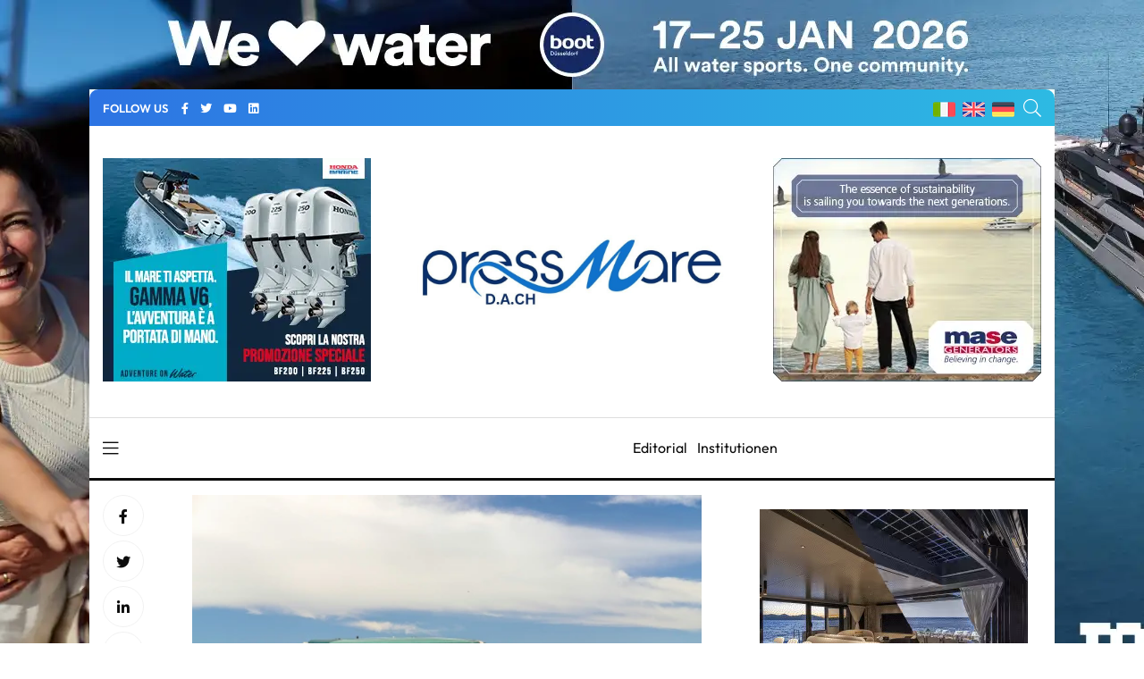

--- FILE ---
content_type: text/html; charset=UTF-8
request_url: https://pressmare.it/de/werften/tyde/2023-05-19/weltpremiere-in-cannes-the-icon-von-bmw-und-tyde-71473
body_size: 15015
content:
<!doctype html>
<html lang="de">
<head>
<!-- Google Analytics -->
<script>
(function(i,s,o,g,r,a,m){i['GoogleAnalyticsObject']=r;i[r]=i[r]||function(){
(i[r].q=i[r].q||[]).push(arguments)},i[r].l=1*new Date();a=s.createElement(o),
m=s.getElementsByTagName(o)[0];a.async=1;a.src=g;m.parentNode.insertBefore(a,m)
})(window,document,'script','https://www.google-analytics.com/analytics.js','ga');

ga('create', 'UA-58666124-1', 'auto');
ga('send', 'pageview');
</script>
<!-- End Google Analytics -->	

<!-- Google tag (gtag.js) -->
<script async src="https://www.googletagmanager.com/gtag/js?id=G-G4LD652X88"></script>
<script>
  window.dataLayer = window.dataLayer || [];
  function gtag(){dataLayer.push(arguments);}
  gtag('js', new Date());

  gtag('config', 'G-G4LD652X88');
</script>

<meta charset="utf-8">
<meta name="viewport" content="width=device-width, initial-scale=1, shrink-to-fit=no">
<title>Pressmare | Weltpremiere in Cannes: The Icon von BMW und TYDE</title>
<meta name="description" content="Die 76. Internationalen Filmfestspiele von Cannes haben begonnen, und die spektakuläre Weltpremiere kann man nicht im Kino, sondern im Hafen der südfran...">
<!-- Global site tag (gtag.js) - Google Analytics -->
<script async src="https://www.googletagmanager.com/gtag/js?id=UA-58666124-1"></script>
<script>
  window.dataLayer = window.dataLayer || [];
  function gtag(){dataLayer.push(arguments);}
  gtag('js', new Date());

  gtag('config', 'UA-58666124-1');
</script>
<meta name="google-site-verification" content="gM3u8Gluw3jF2MbN1M3smuQZOKMjfHUN8Y1m88UlQd8" />
<meta name="facebook-domain-verification" content="cr7nlkuvcnnx7bfmfyew53d97q6itm" />    <meta property="og:locale" content="it_IT">
	<meta property="og:type" content="article">
	<meta property="og:title" content="Pressmare | Weltpremiere in Cannes: The Icon von BMW und TYDE">
	<meta property="og:description" content="Die 76. Internationalen Filmfestspiele von Cannes haben begonnen, und die spektakuläre Weltpremiere kann man nicht im Kino, sondern im Hafen der südfranzösischen Stadt erleben. BMW und der Bootshersteller TYDE präsentieren THE ICON, ein neues Symbol für nachhaltige Mobilität auf dem Wasser.">
	<meta property="og:url" content="https://pressmare.it/de/werften/tyde/2023-05-19/weltpremiere-in-cannes-the-icon-von-bmw-und-tyde-71473">
	<meta property="og:site_name" content="Pressmare">
	<meta property="og:image" content="https://pressmare.it/storage/app/uploads/public/646/755/359/6467553599ae6350269438.jpg">
	<meta property="fb:app_id" content="1392686664495855">
	<meta name="twitter:card" content="summary">
	<meta name="twitter:description" content="Die 76. Internationalen Filmfestspiele von Cannes haben begonnen, und die spektakuläre Weltpremiere kann man nicht im Kino, sondern im Hafen der südfranzösischen Stadt erleben. BMW und der Bootshersteller TYDE präsentieren THE ICON, ein neues Symbol für nachhaltige Mobilität auf dem Wasser.">
	<meta name="twitter:title" content="Pressmare | Weltpremiere in Cannes: The Icon von BMW und TYDE">
	<meta name="twitter:site" content="@Pressmare">
	<meta name="twitter:image" content="https://pressmare.it/storage/app/uploads/public/646/755/359/6467553599ae6350269438.jpg">
	<meta property="article:section" content="Motorboot">

<link rel="canonical" href="https://pressmare.it/de/werften/tyde/2023-05-19/weltpremiere-in-cannes-the-icon-von-bmw-und-tyde-71473" />
<link rel="amphtml" href="https://pressmare.it/amp/de/werften/tyde/2023-05-19/weltpremiere-in-cannes-the-icon-von-bmw-und-tyde-71473">
<!-- <link rel="preload" as="style" href="/themes/pressmare/assets/css/fontawesome.min.css"> -->
<script type="text/javascript"> (function() { var css = document.createElement('link'); css.href = '/themes/pressmare/assets/css/fontawesome.min.css'; css.rel = 'stylesheet'; css.type = 'text/css'; document.getElementsByTagName('head')[0].appendChild(css); })(); </script>

<script type="application/ld+json">
{
  "@context": "https://schema.org",
  "@type": "NewsArticle",
  "mainEntityOfPage": {
    "@type": "WebPage",
    "@id": "https://pressmare.it/de/werften/tyde/2023-05-19/weltpremiere-in-cannes-the-icon-von-bmw-und-tyde-71473"
  },
  "headline": "Weltpremiere in Cannes: The Icon von BMW und TYDE",
  "image": "https://pressmare.it/storage/app/uploads/public/646/755/359/thumb_113751_1200_630_0_0_crop.jpg",  
  "articleSection": "Motorboot", 
  "description": "Die 76. Internationalen Filmfestspiele von Cannes haben begonnen, und die spektakuläre Weltpremiere kann man nicht im Kino, sondern im Hafen der südfranzösischen Stadt erleben. BMW und der Bootshersteller TYDE präsentieren THE ICON, ein neues Symbol für nachhaltige Mobilität auf dem Wasser.",
  "author": {
    "@type": "Organization",
    "name": "TYDE",
    "url": "https://pressmare.it/de/werften/tyde"
  },  
  "publisher": {
    "@type": "Organization",
    "name": "Pressmare",
    "logo": {
      "@type": "ImageObject",
      "url": "https://pressmare.it/themes/pressmare/assets/images/logo-light.png"
    }
  },
  "datePublished": " 19/05/2023 - 10:57"
}
</script>

<script src="https://pressmare.it/combine/43ca02fad7377351f6e0dd73b4c6668b-1714087736"></script>

<link rel="stylesheet" href="/themes/pressmare/assets/css/fonts.css">
<!--
<link rel="preconnect" href="https://fonts.googleapis.com">
<link rel="preconnect" href="https://fonts.gstatic.com" crossorigin>
<link href="https://fonts.googleapis.com/css2?family=Outfit:wght@100;200;300;500;600;700;800;900&display=swap" rel="stylesheet" >
-->
<link rel="stylesheet" href="/themes/pressmare/assets/css/bootstrap.min.css">

	<link rel="stylesheet" href="/themes/pressmare/assets/css/style.css">
	
<link rel="shortcut icon" href="/themes/pressmare/assets/images/icons/ms-icon-144x144.png" /> 
<link rel="apple-touch-icon" sizes="57x57" href="/themes/pressmare/assets/images/icons/apple-icon-57x57.png">
<link rel="apple-touch-icon" sizes="60x60" href="/themes/pressmare/assets/images/icons/apple-icon-60x60.png">
<link rel="apple-touch-icon" sizes="72x72" href="/themes/pressmare/assets/images/icons/apple-icon-72x72.png">
<link rel="apple-touch-icon" sizes="76x76" href="/themes/pressmare/assets/images/icons/apple-icon-76x76.png">
<link rel="apple-touch-icon" sizes="114x114" href="/themes/pressmare/assets/images/icons/apple-icon-114x114.png">
<link rel="apple-touch-icon" sizes="120x120" href="/themes/pressmare/assets/images/icons/apple-icon-120x120.png">
<link rel="apple-touch-icon" sizes="144x144" href="/themes/pressmare/assets/images/icons/apple-icon-144x144.png">
<link rel="apple-touch-icon" sizes="152x152" href="/themes/pressmare/assets/images/icons/apple-icon-152x152.png">
<link rel="apple-touch-icon" sizes="180x180" href="/themes/pressmare/assets/images/icons/apple-icon-180x180.png">
<link rel="icon" type="image/png" sizes="192x192"  href="/themes/pressmare/assets/images/icons/android-icon-192x192.png">
<link rel="icon" type="image/png" sizes="32x32" href="/themes/pressmare/assets/images/icons/favicon-32x32.png">
<link rel="icon" type="image/png" sizes="96x96" href="/themes/pressmare/assets/images/icons/favicon-96x96.png">
<link rel="icon" type="image/png" sizes="16x16" href="/themes/pressmare/assets/images/icons/favicon-16x16.png">
<link rel="manifest" href="/themes/pressmare/assets/images/icons/manifest.json">
<meta name="msapplication-TileColor" content="#ffffff">
<meta name="msapplication-TileImage" content="/themes/pressmare/assets/images/icons/ms-icon-144x144.png">
<meta name="theme-color" content="#ffffff">
</head>
<body>
<div class="custom-content">


<nav class="sticky-navbar">
    <div class="logo">
        <a href="/de"><img src="/themes/pressmare/assets/images/logo_de.jpg" alt="PressMare"></a>
    </div>
    <!-- end logo -->
    <div class="site-menu">
        <ul>             <li><i class="fas fa-tag"></i> &nbsp; &nbsp;<a href="/de/tag/bootsmesse">Bootsmesse</a></li>             <li><i class="fas fa-tag"></i> &nbsp; &nbsp;<a href="/de/tag/regatta">Regatta</a></li>             <li><i class="fas fa-tag"></i> &nbsp; &nbsp;<a href="/de/tag/bootsbau">Bootsbau</a></li>  </ul>
    </div>
    <!-- end site-menu -->
    <div class="search-button"> <i class="fal fa-search"></i> </div>
    <!--end search-button -->
</nav>
<!--end sticky-navbar -->
<div class="scrollup">
    <svg class="progress-circle" width="100%" height="100%" viewBox="-2 -2 104 104">
        <path d="M50,1 a49,49 0 0,1 0,98 a49,49 0 0,1 0,-98"></path>
    </svg>
</div>
<aside class="side-widget">
    <div class="close-button"><i class="fal fa-times"></i></div>
    <!-- end close-button -->
    <figure > <img src="/themes/pressmare/assets/images/logo_de.jpg" width="200" alt="PressMare"> </figure>
    <div class="inner">
        <div class="widget">
            <!-- end account -->
            <div class="site-menu">
                <ul>
                    <li><a href="/de">Home</a></li>
                    <li><a href="/de/verfasser">Verfasser</a></li>
                    <li><a href="/de/kategorien">Kategorien</a><i></i>
                        <ul>                             <li><a href="/de/kategorien/blauwasser-cruising">Blauwasser-Cruising</a></li>                             <li><a href="/de/kategorien/editorial">Editorial</a></li>                             <li><a href="/de/kategorien/geschichte-kultur">Geschichte &amp; Kultur</a></li>                             <li><a href="/de/kategorien/hafen-marinas">Häfen &amp; Marinas</a></li>                             <li><a href="/de/kategorien/institutionen">Institutionen</a></li>                             <li><a href="/de/kategorien/kreuzfahrten">Kreuzfahrten</a></li>                             <li><a href="/de/kategorien/lifestyle">Lifestyle</a></li>                             <li><a href="/de/kategorien/motor">Motor</a></li>                             <li><a href="/de/kategorien/motorboot">Motorboot</a></li>                             <li><a href="/de/kategorien/reisen">Reisen</a></li>                             <li><a href="/de/kategorien/schifffahrt">Schifffahrt</a></li>                             <li><a href="/de/kategorien/schlauchboot">Schlauchboot</a></li>                             <li><a href="/de/kategorien/segelboot">Segelboot</a></li>                             <li><a href="/de/kategorien/service">Service</a></li>                             <li><a href="/de/kategorien/sport">Sport</a></li>                             <li><a href="/de/kategorien/sportfischen">Sportfischen</a></li>                             <li><a href="/de/kategorien/superyacht">Superyacht</a></li>                             <li><a href="/de/kategorien/tauchen">Tauchen</a></li>                             <li><a href="/de/kategorien/umwelt">Umwelt</a></li>                             <li><a href="/de/kategorien/wissen-technik">Wissen und Technik</a></li>                             <li><a href="/de/kategorien/yachtdesign">Yachtdesign</a></li>                             <li><a href="/de/kategorien/zubehor">Zubehör</a></li>  </ul>
                    </li>
                    <li><a href="/de/blogger">Journalisten</a></li>
                    <li><a href="/de/uber-uns">Uber uns</a></li>
                    
                </ul>
            </div>
            <!-- end site-menu -->
        </div>
        <!-- end widget -->
        <div class=" .d-block .d-sm-none mb-4 pt-4">
            <p>  <i class="fas fa-tag"></i> <a style="color: #fff;" href="/de/tag/bootsmesse">Bootsmesse</a> -  <i class="fas fa-tag"></i> <a style="color: #fff;" href="/de/tag/regatta">Regatta</a> -  <i class="fas fa-tag"></i> <a style="color: #fff;" href="/de/tag/bootsbau">Bootsbau</a> -  </p>
        </div>
        <!-- end widget -->
    </div>
    <!-- end inner -->
</aside>
<!-- end side-widget -->
<div class="search-box">
    <div class="close-button"><i class="fal fa-times"></i></div>
    <!-- end close-button -->
    <div class="container">
        <form data-request="onSearch">
            <input name="query" type="search" placeholder="Schreibe hier um zu suchen"> </form>
    </div>
    <!-- end container -->
</div>
<!-- end search-box -->
<header class="header ">
    <div class="container bg1 header1 mb-3 pt-2 pb-2">
        <div class="left-side">
            <div class="social-media">
                <div class="label"> FOLLOW US
                    <!-- end social-info -->
                </div>
                <!-- end label -->
                <ul>
                    <li><a href="https://www.facebook.com/pressmareitalia/"><i class="fab fa-facebook-f" title="facebook"></i></a></li>
                    <li><a href="https://twitter.com/PressMareItalia"><i class="fab fa-twitter" title="twitter"></i></a></li>
                    <li><a href="https://www.youtube.com/c/PressMare"><i class="fab fa-youtube" title="youtube"></i></a></li>
                    <li><a href="https://www.linkedin.com/in/fabio-petrone-23843716/"><i class="fab fa-linkedin" title="linkedin"></i></a></li>
                </ul>
            </div>
            <!-- end social-connected -->
            
        </div>
        
        <!-- end left-side -->
        <!-- end logo -->
        <div class="right-side">
            <div class="flags">
                <ul>
                    <li>
                        <a href="/"><img width="25" height="17" src="/themes/pressmare/assets/images/ita.png" alt="Italiano"> </a>
                    </li>
                    <li>
                        <a href="/en"><img width="25" height="17" src="/themes/pressmare/assets/images/uk.png" alt="English"> </a>
                    </li>
                    <li>
                        <a href="/de"><img width="25" height="17" src="/themes/pressmare/assets/images/de.png" alt="Deutsch"> </a>
                    </li>
                </ul>
            </div>
            <div class="search-button"> <i class="fal fa-search"></i> </div>
        </div>
    </div>
    
    		    	    	
    		        
        	        
        
        	        
        
        
    <div class="container ">
        
                <div class="countdown-image">
            <div class="">
                <a href="https://www.honda.it/marine/offers/generic-offers/promozione_V6.html" target="_blank" onClick="gtag('event', 'banner_click', {event_category: 'Honda manchette 2025 V6', event_label: 'Single Post - Manchette di sinistra','banner': 'Honda manchette 2025 V6', 'position': 'Single Post - Manchette'});">
                	
                	                	<img class="" src="https://pressmare.it/storage/app/uploads/public/686/42e/fe1/68642efe1623d053581709.webp" alt="advertising">
                	                </a>
                
            </div><!-- 
            <div class="caption countdown">
                <p id="count"></p>
            </div>-->
        </div>
                
        <div style="display: inline-block; margin-right: auto;width: 33%;  margin-left: auto;">
            <div class="logo">
                <a href="/de"> <img src="/themes/pressmare/assets/images/logo_de.jpg" alt="PressMare" class="logo-light"> <img style="height: auto;" src="/themes/pressmare/assets/images/logo_de.jpg" alt="PressMare" class="logo-dark"></a>
            </div>
        </div>
        
               <div class="countdown-image">
            <div class="">
                <a href="https://www.masegenerators.com/" target="_blank" onClick="gtag('event', 'banner_click', {event_category: 'Mase Generators 2025', event_label: 'Single Post - Manchette','banner': 'Mase Generators 2025', 'position': 'Single Post - Manchette'});">
                	
                	                	<img class="" src="https://pressmare.it/storage/app/uploads/public/67c/1e3/7fa/67c1e37fa4a27664162349.webp" alt="advertising">
                	                </a>
                
            </div><!-- 
            <div class="caption countdown">
                <p id="count"></p>
            </div>-->
        </div>
               
        
        <!-- end right-side -->
    </div>
         
    
   
</header>
<!-- end header -->
<nav class="navbar">
    <div class="container">
        <div class="hamburger-menu"> <i class="fal fa-bars"></i> </div>
        <!-- end hamburger-menu -->
        <div class="logo">
            <a href="/de"> <img src="/themes/pressmare/assets/images/logo_de.jpg" alt="Image" class="logo-light"> <img src="/themes/pressmare/assets/images/logo_de.jpg" alt="PressMare" class="logo-dark"></a>
        </div>
        <!-- end logo -->
        <div class="site-menu">
            <ul>                 <li><a href="/de/kategorien/editorial">Editorial</a></li>                 <li><a href="/de/kategorien/institutionen">Institutionen</a></li>  </ul>
        </div>
        <!-- end site-menu -->
    </div>
    <!-- end container -->
</nav>

<!-- end single-header -->
<section class="content-section p-0">
  <div class="container pt-3 pb-3">
    <div class="row">
      <div class="col-lg-8">
        <div class="blog-post poi14">
          <div class="side-share">
            <ul>
              <li><a href="https://www.facebook.com/sharer/sharer.php?u=https://pressmare.it/de/werften/tyde/2023-05-19/weltpremiere-in-cannes-the-icon-von-bmw-und-tyde-71473" target="_blank"   rel="noopener"><i class="fab fa-facebook-f"></i></a> </li>
              <li><a href="https://twitter.com/share?url=https://pressmare.it/de/werften/tyde/2023-05-19/weltpremiere-in-cannes-the-icon-von-bmw-und-tyde-71473" target="_blank"   rel="noopener"><i class="fab fa-twitter"></i></a> </li>
              <li><a href="https://www.linkedin.com/shareArticle?mini=true&amp;url=https://pressmare.it/de/werften/tyde/2023-05-19/weltpremiere-in-cannes-the-icon-von-bmw-und-tyde-71473" title="Weltpremiere in Cannes: The Icon von BMW und TYDE" target="_blank"   rel="noopener"><i class="fab fa-linkedin-in"></i></a> </li>
              <li><a href="whatsapp://send?text=https://pressmare.it/de/werften/tyde/2023-05-19/weltpremiere-in-cannes-the-icon-von-bmw-und-tyde-71473" data-action="share/whatsapp/share" title="Weltpremiere in Cannes: The Icon von BMW und TYDE" target="_blank"   rel="noopener"><i class="fab fa-whatsapp"></i></a> </li>
              <li><a href="https://t.me/share/url?url=https://pressmare.it/de/werften/tyde/2023-05-19/weltpremiere-in-cannes-the-icon-von-bmw-und-tyde-71473&text=Weltpremiere in Cannes: The Icon von BMW und TYDE"><i class="fab fa-telegram"></i></a> </li>

            </ul>
          </div>
          <!-- end side-share -->
          <div class="post-content">
          	
          	 	
              <figure class="post-image">
			  				  				  <img src="https://pressmare.it/storage/app/uploads/public/646/755/359/thumb_113751_0_360_0_0_auto.webp" alt="Credit: BMW/TYDE - Enes Kucevic" width="360"> </figure>
				  				  <p class="post-imagedescription">Credit: BMW/TYDE - Enes Kucevic</p>
			  			</figure> 
						
            <h1 class="post-title mb-1">Weltpremiere in Cannes: The Icon von BMW und TYDE</h1>
             <p class="mb-0"><span><i class="fas fa-square" style="color:;"></i></span> <a href="/de/kategorien/motorboot">Motorboot </a></p>
            <div class="metas">
              <div class="author">
              
                Von 
                <a href="/de/werften/tyde">TYDE</a>
              </div>
              <div class="dot"></div>
              <span class="date">19/05/2023 - 10:57</span> </div>
              <div>	
             
              <ul class="post-categories">
                            <li><a href="/de/tag/elektromotor">Elektromotor</a></li>
                            <li><a href="/de/tag/foils">Foils</a></li>
                            <li><a href="/de/tag/innovation">Innovation</a></li>
                          </ul></div>


   

           


            <!-- end metas -->
            <div class="post-single-content" id="content">
            
            <p>Innovationen aus dem Segelsport erm&ouml;glichen beeindruckenden Vortrieb</p>
<p>THE ICON setzt mit seinem batterieelektrischen Antrieb gleich in mehrfacher Hinsicht neue Ma&szlig;st&auml;be. Bislang war die maritime Elektromobilit&auml;t auf kleinere, langsamere Fahrzeuge mit vergleichsweise geringer Reichweite beschr&auml;nkt. Das Segment der schnelleren, gr&ouml;&szlig;eren Boote mit gr&ouml;&szlig;erer Reichweite wird derzeit noch zu 100 Prozent von Modellen mit Verbrennungsmotor dominiert. THE ICON definiert das Verh&auml;ltnis zwischen den Abmessungen, der H&ouml;chstgeschwindigkeit und der Reichweite eines elektrisch angetriebenen Wasserfahrzeugs neu.&nbsp;</p>
<p>M&ouml;glich wird dies durch eine Innovation aus der Welt des Yacht-Rennsports: Sogenannte Hydrofoils reduzieren den Energiebedarf um bis zu 80 Prozent im Vergleich zu einem herk&ouml;mmlichen Rumpf. Die Foiling-Technik, bei der Fl&uuml;gel unterhalb des Wasserspiegels das Fahrzeug st&uuml;tzen, w&auml;hrend der Rumpf &uuml;ber der Wasseroberfl&auml;che schwimmt, sorgt f&uuml;r h&ouml;heren Fahrkomfort und eine h&ouml;here Geschwindigkeit.&nbsp;</p>
<p>Zwei Elektromotoren mit je 100 kW wandeln den Energieinhalt von 240 kWh aus sechs Batterien des BMW i3 in eine Reichweite von &uuml;ber 50 Seemeilen (100 km) bei 24 Knoten (45 km/h) um. Die H&ouml;chstgeschwindigkeit betr&auml;gt 30 Knoten (55 km/h). Mit seinem innovativen Antrieb und dank der Foiling-Technologie erm&ouml;glicht THE ICON eine nahezu ger&auml;uschlose Fahrt ohne Vibrationen, Ersch&uuml;tterungen oder Wellenschlag.&nbsp;</p>
<p>Das Dolby-Atmos-System sorgt mit beeindruckender Klangqualit&auml;t f&uuml;r eine ebenso beeindruckende Ger&auml;uschkulisse an Bord. F&uuml;r das Soundkonzept war der zweifache Oscar-Preistr&auml;ger Hans Zimmer mit an Bord, der neben dem Antriebssound auch angenehme, intuitive und funktionale Kl&auml;nge einbrachte. Das revolution&auml;re Sounddesign des Hollywood-Klangk&uuml;nstlers steht f&uuml;r eine neue &Auml;ra der Freude an nachhaltiger Fortbewegung auf dem Wasser.</p>
<p><br />Einzigartige Innovationskraft spiegelt sich auch im Design wider</p>
<p>Das Designteam hatte die Aufgabe, das einzigartige Konzept von THE ICON in ein ikonisches Erlebnis zu verwandeln: vom ersten Anblick bis zum Ausblick. Der Aufbau des Wasserfahrzeugs, bestehend aus einem sehr flachen Rumpf und einem zentralen Tr&auml;ger f&uuml;r die transparente Architektur, zeichnet sich durch eine technisch pr&auml;zise Formensprache aus. Der Grundriss mit seiner prismenartigen Form erm&ouml;glicht im Heckbereich eine Breite von 4,5 Metern. Dadurch entsteht ein au&szlig;ergew&ouml;hnlich gro&szlig;z&uuml;giger Einstieg in den luxuri&ouml;sen Salon. Der Rumpf selbst zeichnet sich durch eine leichte Origami-Struktur aus. Da die Folientechnik ein ruhiges Fahrgef&uuml;hl erm&ouml;glicht, nutzten die Designer die Gelegenheit, die konventionelle Bordwand durch gro&szlig;e Glasfl&auml;chen zu ersetzen. So erhalten</p>
<p>Passagieren eine au&szlig;ergew&ouml;hnliche Aussicht, w&auml;hrend sie &uuml;ber dem Wasser schweben. Moderne LED-Lichtleisten an Bug und Heck sowie an den Ladeanschl&uuml;ssen tragen zur ikonischen Wirkung von THE ICON bei.</p>
<p>Der Rumpf selbst weist eine leichte Origami-Struktur auf, und seine H&ouml;he erm&ouml;glicht es den Passagieren, im gesamten Innenraum eine aufrechte Haltung einzunehmen. Sie ist das emotionalste und skulpturalste Element im Design von THE ICON und steht im Kontrast zu den prismatischen Fenstern und Dachfl&auml;chen. Die Karosserie, die sowohl das Dach als auch die Glasw&auml;nde tr&auml;gt, ist in einem zweifarbigen T&uuml;rkis gehalten, das von den Farben des Meeres inspiriert ist. Die gro&szlig;fl&auml;chigen Glasw&auml;nde bieten den Passagieren einen gro&szlig;z&uuml;gigen Ausblick, w&auml;hrend sie &uuml;ber das Wasser schweben und das luxuri&ouml;se Ambiente an Bord genie&szlig;en.</p>
<p><br />THE ICON als gesellschaftlicher Treffpunkt - in jedem Hafen zu Hause</p>
<p>Schr&auml;ge Glast&uuml;ren geben den Zugang zu einem Salon frei, der an ein Kaleidoskop mit kunstvoll gestalteten M&ouml;belst&uuml;cken erinnert, die auf einem luxuri&ouml;sen Teppich angeordnet sind. Jedes M&ouml;belst&uuml;ck ist aus Metallplatten geformt, deren k&ouml;rnige Oberfl&auml;chenstruktur das Sonnenlicht auf dem Boden reflektiert wie Wellen auf dem Meer.&nbsp;</p>
<p>Die um 360&deg; drehbaren Sitze erm&ouml;glichen ein nutzerzentriertes Erlebnis, bei dem alles, was ben&ouml;tigt wird, leicht zu erreichen ist - einschlie&szlig;lich eines Tablet-Infotainmentsystems. Mit einer einfachen Drehung k&ouml;nnen die Sitze f&uuml;r soziale Interaktion angeordnet werden. Sie schaffen einen gro&szlig;artigen Treffpunkt, der in jedem Hafen festmachen kann.&nbsp;</p>
<p>&nbsp;<br />Neue Schnittstelle vereint nautische Instrumente in einer digitalen Steuereinheit</p>
<p>Der Steuerstand befindet sich zentral auf dem Deck und verf&uuml;gt &uuml;ber ein Steuerrad und Instrumente im authentischen BMW Design. Anstelle zahlreicher nautischer Instrumente sind alle Funktionen in einer digitalen Steuereinheit zusammengefasst. Die Schnittstelle zwischen Mensch und Maschine ist ein 32-Zoll-Touch-Display mit 6k-Aufl&ouml;sung im Look &amp; Feel des BMW iDrive Bediensystems. Dies erm&ouml;glicht eine neue Dimension der Informationsvisualisierung und digitalen Interaktion. Wesentliche Funktionen wie Entfernungsangaben und Wetterberichte k&ouml;nnen per Sprachsteuerung abgerufen werden, auch Licht und Klima lassen sich per Sprachsteuerung bedienen.</p>
<p>Bei dem in Cannes erstmals gezeigten Wasserfahrzeug handelt es sich weder um eine Designstudie noch um ein Konzept, sondern um ein Serienprodukt mit zukunftsweisender Technologie f&uuml;r den privaten oder auch gewerblichen Einsatz. Die auf Basis von THE ICON produzierten Fahrzeuge werden die emissionsfreie Luxusmobilit&auml;t auf dem Wasser vorantreiben und ein v&ouml;llig neues Segment erschlie&szlig;en. Sie sollen zur CO2-freien Mobilit&auml;t auf See inspirieren - ohne Umweltbelastung, ohne L&auml;rm, aber mit maximalem Komfort.&nbsp;</p>
<p>&nbsp;</p>
<p><br />THE ICON besticht durch einen kraftvollen Antrieb, der leise und emissionsfrei ist. Das Fahrzeug ist dank Foiling-Technologie schnell, ohne Wellen zu verursachen oder eine Heckwelle hinter sich herzuziehen. So hinterl&auml;sst THE ICON bei jeder Fahrt nichts als Freude.</p>
            
                        
                                                
<script>
ga('send', 'event', 'Optima Design 2025', 'Impression', 'Single Post - Bottom');
gtag('event', 'banner_impression', {event_category: 'Optima Design 2025', event_label: 'Single Post - Bottom','banner': 'Optima Design 2025', 'position': 'Single Post - Bottom'});
</script>
<!-- banner-->
<section class="content-section p-0">
		<!-- desktop --> 
	<div class=" text-center pt-3 pb-3 d-none d-sm-block"> 
	        <a href="https://www.optimadesign.it/" target="_blank" onClick="gtag('event', 'banner_click', {event_category: 'Optima Design 2025', event_label: 'Single Post - Bottom','banner': 'Optima Design 2025', 'position': 'Single Post - Bottom'});">
	        	<img class="lazy text-center" data-src="https://pressmare.it/storage/app/uploads/public/68e/f62/2f4/thumb_131376_720_90_0_0_auto.webp" alt="advertising">
	        </a>
	</div>
	<!-- mobile --> 
	<div class=" text-center pt-3 pb-3 d-block d-sm-none"> 
	         <a href="https://www.optimadesign.it/" target="_blank" onClick="gtag('event', 'banner_click', {event_category: 'Optima Design 2025', event_label: 'Single Post - Bottom','banner': 'Optima Design 2025', 'position': 'Single Post - Bottom'});"><img class="text-center" width="320" height="60" src="https://pressmare.it/storage/app/uploads/public/68e/f62/330/68ef6233060a1482942842.webp" alt="advertising "></a>
	</div>
	</section>
            </div>



          </div>

          <!-- end post-content --> 
        </div>
         <div class="gallery container">
         	<div class="row">
                                <div class="col-md-3 col-sm-6 single-gallery" >
                	<a data-fslightbox href="https://pressmare.it/storage/app/uploads/public/646/755/ccf/thumb_113752_0_720_0_0_auto.webp" alt="" data-caption="" >
                		<img class="img-responsive lazy" src="https://pressmare.it/storage/app/uploads/public/646/755/ccf/thumb_113752_300_200_0_0_crop.webp"  alt="">
                	</a>
                </div>
                            </div>
        </div>
        <!-- end blog-post -->

        <div class="post-navigation">
          <div class="post-prev"> <span>PREVIOS POST</span>
            <h5><a href="/de/messen/boot-dusseldorf/2023-05-17/boot-dusseldorf-ist-neuer-hauptsponsor-des-surffestivals-auf-fehmarn-71426">boot Düsseldorf ist neuer Hauptsponsor des Surffestivals auf Fehmarn</a></h5>
          </div>
          <!-- end post-prev -->
                   <div class="post-next"> <span>NEXT POST</span>
            <h5><a href="/de/messen/boot-dusseldorf/2023-06-19/kieler-woche-und-boot-feiern-jubilaum-30-jahre-partnerschaft-72169">Kieler Woche und boot feiern Jubiläum: 30 Jahre Partnerschaft</a></h5>
          </div>
                    <!-- end post-next --> 
        </div>
        <!-- end post-navigation --> 
      </div>
      <!-- end col-8 -->
     <div class="col-lg-4">
<aside class="sidebar sticky-top">
<!-- Generic aside top -->


			
		
	<script>

ga('send', 'event', 'Arcadia Yachts 2024', 'Impression', 'Single Post - Aside Top');

gtag('event', 'banner_impression', {event_category: 'Arcadia Yachts 2024', event_label: 'Single Post - Aside Top','banner': 'Arcadia Yachts 2024', 'position': 'Single Post - Aside Top'});
</script>
<div class="widget">
    		<!-- Codice per il video -->
	<!-- desktop --> 
	<div class=" text-center pt-3 pb-3 d-none d-sm-block"> 
	 <a href="https://www.arcadiayachts.it/" target="_blank">
        <video autoplay loop muted>
            <source src="https://pressmare.it/storage/app/uploads/public/664/332/44a/66433244adc42218527713.webm" type="video/webm">
            Il tuo browser non supporta il tag video.
        </video>
    </a>
    </div>
    <!-- mobile --> 
	<div class=" text-center pt-3 pb-3 d-block d-sm-none"> 
		 <a href="https://www.arcadiayachts.it/" target="_blank">
        <video width="320" height="60" autoplay loop muted>
            <source src="https://pressmare.it/storage/app/uploads/public/664/332/4b9/6643324b92873528072959.webm" type="video/webm">
            Il tuo browser non supporta il tag video.
        </video>
    </a>
    </div>
		</div>
	        	
          	<div class="widget">
            <div class="tab-content">
              <ul class="tab-nav">
                <li class="active"><a href="#tab01">LATEST</a></li>
                              </ul>
              <div id="tab01" class="tab-item active-item">
		        		        <div class="blog-post poi3">
		          <figure class="post-image"> <img src="https://pressmare.it/storage/app/uploads/public/696/e13/701/thumb_133044_90_90_0_0_crop.webp" alt="Beneteau Gran Turismo 50" height="90" width="90"> </figure>
		          <div class="post-content">
		            <h3 class="post-title"><a href="/de/kommunikation/press-mare/2026-01-19/beneteau-strategie-und-neue-modelle-auf-der-boot-dusseldorf-87834">
						Beneteau: Strategie und neue Modelle auf der Boot Düsseldorf 2026</a></h3>
		          
		              <div class="data">19/01/2026 - 12:22</div>
		          
		            <!-- end metas --> 
		          </div>
		          <!-- end post-content --> 
		        </div>
		        		        <div class="blog-post poi3">
		          <figure class="post-image"> <img src="https://pressmare.it/storage/app/uploads/public/696/93a/e02/thumb_132985_90_90_0_0_crop.webp" alt="Roberto Tummolo" height="90" width="90"> </figure>
		          <div class="post-content">
		            <h3 class="post-title"><a href="/de/kommunikation/press-mare/2026-01-16/sessa-marine-roberto-tummolo-vertriebsdirektor-ernannt-87776">
						Sessa Marine stärkt das Management: Roberto Tummolo zum Vertriebsdirektor ernannt</a></h3>
		          
		              <div class="data">16/01/2026 - 12:00</div>
		          
		            <!-- end metas --> 
		          </div>
		          <!-- end post-content --> 
		        </div>
		        		        <div class="blog-post poi3">
		          <figure class="post-image"> <img src="https://pressmare.it/storage/app/uploads/public/691/4b7/565/thumb_132048_90_90_0_0_crop.webp" alt="Sunseeker Predator 75" height="90" width="90"> </figure>
		          <div class="post-content">
		            <h3 class="post-title"><a href="/de/kommunikation/press-mare/2025-11-12/good-news-sunseeker-acht-yachten-auf-flibs-2025-verkauft-86976">
						Good news von Sunseeker: Acht Yachten auf der Fort Lauderdale International Boat Show 2025 verkauft</a></h3>
		          
		              <div class="data">12/11/2025 - 17:37</div>
		          
		            <!-- end metas --> 
		          </div>
		          <!-- end post-content --> 
		        </div>
		        		        <div class="blog-post poi3">
		          <figure class="post-image"> <img src="https://pressmare.it/storage/app/uploads/public/68f/0b6/3eb/thumb_131399_90_90_0_0_crop.webp" alt="Fort 47 in der GranTurismo-Version" height="90" width="90"> </figure>
		          <div class="post-content">
		            <h3 class="post-title"><a href="/de/kommunikation/press-mare/2025-10-16/west-navaltech-vom-arbeitsboot-zur-luxusyacht-forte-yachts-86396">
						West Navaltech: Vom Arbeitsboot zur Luxusyacht mit Forte Yachts</a></h3>
		          
		              <div class="data">16/10/2025 - 11:10</div>
		          
		            <!-- end metas --> 
		          </div>
		          <!-- end post-content --> 
		        </div>
		        		        <div class="blog-post poi3">
		          <figure class="post-image"> <img src="https://pressmare.it/storage/app/uploads/public/68c/6df/284/thumb_130639_90_90_0_0_crop.webp" alt="" height="90" width="90"> </figure>
		          <div class="post-content">
		            <h3 class="post-title"><a href="/de/kommunikation/press-mare/2025-09-14/heritage-36-bow-rider-motorkatamaran-canados-85770">
						Heritage 36’ Bow Rider: der Motorkatamaran nach Canados</a></h3>
		          
		              <div class="data">14/09/2025 - 17:31</div>
		          
		            <!-- end metas --> 
		          </div>
		          <!-- end post-content --> 
		        </div>
		                      </div>
            
            </div>
            <!-- end tab-content --> 
          </div>
<script>
gtag('event', 'banner_impression', {event_category: 'Videoworks 2025', event_label: 'Single Post - Aside Bottom','banner': 'Videoworks 2025', 'position': 'Single Post - Aside Bottom'});
</script>
<div class="widget">
		<!-- Codice per il video -->
	<!-- desktop --> 
	<div class=" text-center pt-3 pb-3 d-none d-sm-block"> 
	 <a href="https://www.videoworksgroup.com/" target="_blank">
        <video autoplay loop muted>
            <source src="https://pressmare.it/storage/app/uploads/public/690/0b6/ccb/6900b6ccb6a99834383850.webm" type="video/webm">
            Il tuo browser non supporta il tag video.
        </video>
    </a>
    </div>
    <!-- mobile --> 
	<div class=" text-center pt-3 pb-3 d-block d-sm-none"> 
		 <a href="https://www.videoworksgroup.com/" target="_blank">
        <video width="320" height="60" autoplay loop muted>
            <source src="https://pressmare.it/storage/app/uploads/public/690/0b6/d87/6900b6d87392f961225549.webm" type="video/webm">
            Il tuo browser non supporta il tag video.
        </video>
    </a>
    </div>
		</div>
        </aside>
        <!-- end sidebar --> 
     </div>
      <!-- end col-4 -->    </div>
    <!-- end row --> 
  </div>
  <!-- end container --> 
</section>
<!-- end content-section -->
<section class="content-section p-0">
  <div class="container pt-3 pb-3">
    <div class="row">
      <div class="col-12">
        <h2 class="section-title">Related Posts</h2>
      </div>
      <!-- end col-12--> 
    </div>
    <!-- end row -->
    <div class="row justify-content-center">
      
            <div class="col-lg-4 col-md-6">
        <div class="blog-post poi6">
          <figure class="post-image"> 
          	          	<img class="lazy" src="https://pressmare.it/storage/app/uploads/public/658/414/bbb/thumb_118328_350_250_0_0_crop.webp"  alt="TYDE und BMW präsentieren die größte Foiling-Motoryacht der Welt"> 
          	          </figure>
          <div class="post-content">
            <ul class="post-categories">
                            <li><a href="/de/tag/elektromotor">Elektromotor</a></li>
                            <li><a href="/de/tag/foils">Foils</a></li>
                          </ul>
            <h3 class="post-title"><a href="/de/werften/tyde/2023-12-21/tyde-und-bmw-prasentieren-die-grosste-foiling-motoryacht-der-welt-75244">TYDE und BMW präsentieren die größte Foiling-Motoryacht der Welt</a></h3>
            <div class="metas"> <span class="date">21/12/2023 - 10:35</span>
              <div class="dot"></div>
              <span class="author">Von <a href="/de/werften/tyde">TYDE</a></span> </div>
            <!-- end metas --> 
          </div>
          <!-- end post-content --> 
        </div>
        <!-- end blog-post --> </div>
      <!-- end col-4 -->
		
    </div>
    <!-- end col-12--> 
  </div>
  <!-- end container --> 
</section>



<script>
    	var parags = $( '#content > p' );
    	var append = `
    	<!-- banner-->
	
						<!-- desktop --> 
			<div class=" text-center pt-3 pb-3 d-none d-sm-block"> 
			 <a href="http://www.garmin.com/it-IT" target="_blank" onClick="gtag('event', 'banner_click', {event_category: 'Garmin 2025', event_label: 'Single Post - Generic','banner': 'Garmin 2025', 'position': 'Single Post - Generic'});">
		        <video autoplay loop muted width="100%">
		            <source src="https://pressmare.it/storage/app/uploads/public/692/d89/3ba/692d893ba62d3221319871.webm" type="video/webm">
		            Il tuo browser non supporta il tag video.
		        </video>
		    </a>
		    </div>
		    <!-- mobile --> 
			<div class=" text-center pt-3 pb-3 d-block d-sm-none"> 
				 <a href="http://www.garmin.com/it-IT" target="_blank" onClick="gtag('event', 'banner_click', {event_category: 'Garmin 2025', event_label: 'Single Post - Generic','banner': 'Garmin 2025', 'position': 'Single Post - Generic'});">
		        <video autoplay loop muted width="100%">
		            <source src="https://pressmare.it/storage/app/uploads/public/692/d89/41b/692d8941b7cc8474965653.webm" type="video/webm">
		            Il tuo browser non supporta il tag video.
		        </video>
		    </a>
		    </div>
				
    	`;
    	if (parags.length > 1)
    	{
    		$(append).insertAfter(parags[1]);
    	}
    	else
    	{
    		$(append).insertAfter(parags[0]);	
    	}

		gtag('event', 'banner_impression', {event_category: 'Garmin 2025', event_label: 'Single Post - Generic','banner': 'Garmin 2025', 'position': 'Single Post - Generic'});	    	
    	
    	
</script>
<script>
	$('body').css('background-image', 'url(https://pressmare.it/storage/app/uploads/public/693/914/395/6939143959b84745585927.webp)');
	gtag('event', 'banner_impression', {event_category: 'boot Dusseldorf 2026 skin', event_label: 'Single Post - Skin','banner': 'boot Dusseldorf 2026 skin', 'position': 'Single Post - Skin'});
	$('body').click(function(e){
    	if (e.target === this) {
        	gtag('event', 'banner_click', {event_category: 'boot Dusseldorf 2026 skin', event_label: 'Single Post - Skin','banner': 'boot Dusseldorf 2026 skin', 'position': 'Single Post - Skin'});
        	window.location = "https://shop.messe-duesseldorf.de/cgi-bin/bms_visit/lib/pub/tt.cgi/To_the_ticket_shop.html?oid=40377&amp;lang=2&amp;ticket=g_u_e_s_t#/articles";
	    }
	});
	
</script>

  	
	 	

<footer class="footer">
  <div class="container" data-background="#0c0c0c">
  	<div class="col-12">
        
        <!-- Begin Brevo Form -->
<!-- START - We recommend to place the below code in head tag of your website html  -->
<style>
  @font-face {
    font-display: block;
    font-family: Roboto;
    src: url(https://assets.brevo.com/font/Roboto/Latin/normal/normal/7529907e9eaf8ebb5220c5f9850e3811.woff2) format("woff2"), url(https://assets.brevo.com/font/Roboto/Latin/normal/normal/25c678feafdc175a70922a116c9be3e7.woff) format("woff")
  }

  @font-face {
    font-display: fallback;
    font-family: Roboto;
    font-weight: 600;
    src: url(https://assets.brevo.com/font/Roboto/Latin/medium/normal/6e9caeeafb1f3491be3e32744bc30440.woff2) format("woff2"), url(https://assets.brevo.com/font/Roboto/Latin/medium/normal/71501f0d8d5aa95960f6475d5487d4c2.woff) format("woff")
  }

  @font-face {
    font-display: fallback;
    font-family: Roboto;
    font-weight: 700;
    src: url(https://assets.brevo.com/font/Roboto/Latin/bold/normal/3ef7cf158f310cf752d5ad08cd0e7e60.woff2) format("woff2"), url(https://assets.brevo.com/font/Roboto/Latin/bold/normal/ece3a1d82f18b60bcce0211725c476aa.woff) format("woff")
  }

  #sib-container input:-ms-input-placeholder {
    text-align: left;
    font-family: Helvetica, sans-serif;
    color: #050505;
  }

  #sib-container input::placeholder {
    text-align: left;
    font-family: Helvetica, sans-serif;
    color: #050505;
  }

  #sib-container textarea::placeholder {
    text-align: left;
    font-family: Helvetica, sans-serif;
    color: #050505;
  }

  #sib-container a {
    text-decoration: underline;
    color: #2BB2FC;
  }
</style>
<link rel="stylesheet" href="https://sibforms.com/forms/end-form/build/sib-styles.css">
<!--  END - We recommend to place the above code in head tag of your website html -->

<!-- START - We recommend to place the below code where you want the form in your website html  -->
<div class="sib-form" style="text-align: center;
         background-color: #000000;                                 ">
  <div id="sib-form-container" class="sib-form-container">
    <div id="error-message" class="sib-form-message-panel" style="font-size:16px; text-align:left; font-family:Helvetica, sans-serif; color:#661d1d; background-color:#ffeded; border-radius:3px; border-color:#ff4949;max-width:540px;">
      <div class="sib-form-message-panel__text sib-form-message-panel__text--center">
        <svg viewBox="0 0 512 512" class="sib-icon sib-notification__icon">
          <path d="M256 40c118.621 0 216 96.075 216 216 0 119.291-96.61 216-216 216-119.244 0-216-96.562-216-216 0-119.203 96.602-216 216-216m0-32C119.043 8 8 119.083 8 256c0 136.997 111.043 248 248 248s248-111.003 248-248C504 119.083 392.957 8 256 8zm-11.49 120h22.979c6.823 0 12.274 5.682 11.99 12.5l-7 168c-.268 6.428-5.556 11.5-11.99 11.5h-8.979c-6.433 0-11.722-5.073-11.99-11.5l-7-168c-.283-6.818 5.167-12.5 11.99-12.5zM256 340c-15.464 0-28 12.536-28 28s12.536 28 28 28 28-12.536 28-28-12.536-28-28-28z" />
        </svg>
        <span class="sib-form-message-panel__inner-text">
                          La sottoscrizione non è andata a buon fine. 
                      </span>
      </div>
    </div>
    <div></div>
    <div id="success-message" class="sib-form-message-panel" style="font-size:16px; text-align:left; font-family:Helvetica, sans-serif; color:#085229; background-color:#e7faf0; border-radius:3px; border-color:#13ce66;max-width:540px;">
      <div class="sib-form-message-panel__text sib-form-message-panel__text--center">
        <svg viewBox="0 0 512 512" class="sib-icon sib-notification__icon">
          <path d="M256 8C119.033 8 8 119.033 8 256s111.033 248 248 248 248-111.033 248-248S392.967 8 256 8zm0 464c-118.664 0-216-96.055-216-216 0-118.663 96.055-216 216-216 118.664 0 216 96.055 216 216 0 118.663-96.055 216-216 216zm141.63-274.961L217.15 376.071c-4.705 4.667-12.303 4.637-16.97-.068l-85.878-86.572c-4.667-4.705-4.637-12.303.068-16.97l8.52-8.451c4.705-4.667 12.303-4.637 16.97.068l68.976 69.533 163.441-162.13c4.705-4.667 12.303-4.637 16.97.068l8.451 8.52c4.668 4.705 4.637 12.303-.068 16.97z" />
        </svg>
        <span class="sib-form-message-panel__inner-text">
                          Ti sei iscritto con successo.
                      </span>
      </div>
    </div>
    <div></div>
    <div id="sib-container" class="sib-container--large sib-container--vertical" style="text-align:center; background-color:rgba(255,255,255,1); max-width:540px; border-radius:3px; border-width:1px; border-color:#C0CCD9; border-style:solid; direction:ltr">
      <form id="sib-form" method="POST" action="https://2992c537.sibforms.com/serve/[base64]" data-type="subscription">
        <div style="padding: 8px 0;">
          <div class="sib-form-block" style="font-size:32px; text-align:left; font-weight:700; font-family:Helvetica, sans-serif; color:#3C4858; background-color:transparent; text-align:left">
            <p>Iscriviti alla nostra newsletter</p>
          </div>
        </div>
        <div style="padding: 8px 0;">
          <div class="sib-form-block" style="font-size:16px; text-align:left; font-family:Helvetica, sans-serif; color:#3C4858; background-color:transparent; text-align:left">
            <div class="sib-text-form-block">
              <p>Non lasciarti sfuggire gli articoli di Pressmare</p>
            </div>
          </div>
        </div>
        <div style="padding: 8px 0;">
          <div class="sib-input sib-form-block">
            <div class="form__entry entry_block">
              <div class="form__label-row ">
                <label class="entry__label" style="font-weight: 700; text-align:left; font-size:16px; text-align:left; font-weight:700; font-family:Helvetica, sans-serif; color:#3c4858;" for="EMAIL" data-required="*">Inserisci la tua mail</label>

                <div class="entry__field">
                  <input style="color:black" class="input " type="text" id="EMAIL" name="EMAIL" autocomplete="off" placeholder="Email" data-required="true" required />
                </div>
              </div>

              <label class="entry__error entry__error--primary" style="font-size:16px; text-align:left; font-family:Helvetica, sans-serif; color:#661d1d; background-color:#ffeded; border-radius:3px; border-color:#ff4949;">
              </label>
              <label class="entry__specification" style="font-size:12px; text-align:left; font-family:Helvetica, sans-serif; color:#8390A4; text-align:left">
                Inserisci il tuo indirizzo email per iscriverti. Per esempio <a href="/cdn-cgi/l/email-protection" class="__cf_email__" data-cfemail="77161514370f0e0d5914181a">[email&#160;protected]</a>
              </label>
            </div>
          </div>
        </div>
        <div style="padding: 8px 0;">
          <div class="sib-captcha sib-form-block">
            <div class="form__entry entry_block">
              <div class="form__label-row ">
                <script data-cfasync="false" src="/cdn-cgi/scripts/5c5dd728/cloudflare-static/email-decode.min.js"></script><script>
                  function handleCaptchaResponse() {
                    var event = new Event('captchaChange');
                    document.getElementById('sib-captcha').dispatchEvent(event);
                  }
                </script>
                <div class="g-recaptcha sib-visible-recaptcha" id="sib-captcha" data-sitekey="6LcIOuwUAAAAAC8Yyal0-lGMxcGh2i3EAw0tKf7g" data-callback="handleCaptchaResponse" style="direction:ltr"></div>
              </div>
              <label class="entry__error entry__error--primary" style="font-size:16px; text-align:left; font-family:Helvetica, sans-serif; color:#661d1d; background-color:#ffeded; border-radius:3px; border-color:#ff4949;">
              </label>
            </div>
          </div>
        </div>
        <div style="padding: 8px 0;">
          <div class="sib-form-block" style="text-align: left">
            <button class="sib-form-block__button sib-form-block__button-with-loader" style="font-size:16px; text-align:left; font-weight:700; font-family:Helvetica, sans-serif; color:#FFFFFF; background-color:#3E4857; border-radius:3px; border-width:0px;" form="sib-form" type="submit">
              <svg class="icon clickable__icon progress-indicator__icon sib-hide-loader-icon" viewBox="0 0 512 512" style="">
                <path d="M460.116 373.846l-20.823-12.022c-5.541-3.199-7.54-10.159-4.663-15.874 30.137-59.886 28.343-131.652-5.386-189.946-33.641-58.394-94.896-95.833-161.827-99.676C261.028 55.961 256 50.751 256 44.352V20.309c0-6.904 5.808-12.337 12.703-11.982 83.556 4.306 160.163 50.864 202.11 123.677 42.063 72.696 44.079 162.316 6.031 236.832-3.14 6.148-10.75 8.461-16.728 5.01z" />
              </svg>
              SUBSCRIBE
            </button>
          </div>
        </div>

        <input type="text" name="email_address_check" value="" class="input--hidden">
        <input type="hidden" name="locale" value="en">
      </form>
    </div>
  </div>
</div>
<!-- END - We recommend to place the above code where you want the form in your website html  -->

<!-- START - We recommend to place the below code in footer or bottom of your website html  -->
<script>
  window.REQUIRED_CODE_ERROR_MESSAGE = 'Please choose a country code';
  window.LOCALE = 'en';
  window.EMAIL_INVALID_MESSAGE = window.SMS_INVALID_MESSAGE = "Inserisci una mail valida";

  window.REQUIRED_ERROR_MESSAGE = "Questo campo è necessario. ";

  window.GENERIC_INVALID_MESSAGE = "Inserisci una mail valida";




  window.translation = {
    common: {
      selectedList: '{quantity} list selected',
      selectedLists: '{quantity} lists selected',
      selectedOption: '{quantity} selected',
      selectedOptions: '{quantity} selected',
    }
  };

  var AUTOHIDE = Boolean(0);
</script>

<script defer src="https://sibforms.com/forms/end-form/build/main.js"></script>

<script src="https://www.google.com/recaptcha/api.js?hl=en"></script>

<!-- END - We recommend to place the above code in footer or bottom of your website html  -->
<!-- End Brevo Form -->        <!-- end newsletter-box --> 
        
      </div>
   
    <!-- end row -->
    <div class="row align-items-center">
      <div class="col-lg-4">
        <ul class="footer-menu">
          <li><a href="/de/uber-uns">Uber uns</a></li>
          <li><a href="/de/cookie-policy">Cookie-Policy</a></li>
          
        </ul>
      </div>
      <!-- end col-4 -->
      <div class="col-lg-4">
        <figure class="footer-logo"> <img src="/themes/pressmare/assets/images/logo-light.png" alt="Image"> </figure>
      </div>
      <!-- end col-4 -->
      <div class="col-lg-4">
        <ul class="footer-social">
          <li><a href="https://www.facebook.com/pressmareitalia/"><i class="fab fa-facebook-f" title="facebook"></i></a></li>
          <li><a href="https://twitter.com/PressMareItalia"><i class="fab fa-twitter" title="twitter"></i></a></li>
          <li><a href="https://www.youtube.com/c/pressmare"><i class="fab fa-youtube" title="instagram"></i></a></li>
          <li><a href="https://www.linkedin.com/in/fabio-petrone-23843716/"><i class="fab fa-linkedin-in" title="linkedin"></i></a></li>
        </ul>
      </div>
      <!-- end col-4 -->
      <div class="col-12"> <span class="copyright">Testata giornalistica registrata presso il Tribunale di Roma con autorizzazione 57/2017 del 23 Marzo 2017
Pressmare.it è un marchio di S.P.E.N. Srl - P.IVA 06511641000<br><a href="http://powerofideas.it/" target="_blank" rel="noopener">
Made with
<i class="fa fa-heart"></i>
by POI</a></span> </div>
      <!-- end col-12 --> 
    </div>

    <!-- end row --> 
  </div>
  <!-- end container --> 
</footer></div>


<!-- JS FILES --> 
<script type="text/javascript" src="/themes/pressmare/assets/js/jquery.lazy.min.js"></script>
<script type="text/javascript" src="/themes/pressmare/assets/js/jquery.lazy.plugins.min.js"></script>
<script type="text/javascript" src="/themes/pressmare/assets/js/fslightbox.js"></script>
<script type="text/javascript" src="/themes/pressmare/assets/js/scripts.js"></script>
<script type="text/javascript" src="//cdn.iubenda.com/cs/iubenda_cs.js" async></script>




<script>
	    $(function() {
	        $('.lazy').Lazy();
	    });
</script>
		
		
<!-- <script>
// Set the date we're counting down to
var countDownDate = new Date("May 28, 2022 10:00:00").getTime();

// Update the count down every 1 second
var x = setInterval(function() {

  // Get today's date and time
  var now = new Date().getTime();

  // Find the distance between now and the count down date
  var distance = countDownDate - now;

  // Time calculations for days, hours, minutes and seconds
  var days = Math.floor(distance / (1000 * 60 * 60 * 24));
  var hours = Math.floor((distance % (1000 * 60 * 60 * 24)) / (1000 * 60 * 60));
  var minutes = Math.floor((distance % (1000 * 60 * 60)) / (1000 * 60));
  var seconds = Math.floor((distance % (1000 * 60)) / 1000);

  // Display the result in the element with id="demo"
  document.getElementById("count").innerHTML = days + " Giorni " + hours + " Ore "
  + minutes + " Minuti " + seconds + " Secondi ";

  // If the count down is finished, write some text
  if (distance < 0) {
    clearInterval(x);
    document.getElementById("count").innerHTML = "";
  }
}, 1000);
</script> -->
<script type="text/javascript">
var _iub = _iub || [];
_iub.csConfiguration = {"cookiePolicyInOtherWindow":true,"perPurposeConsent":true,"siteId":2523765,"timeoutLoadConfiguration":10000,"whitelabel":false,"cookiePolicyId":34361769,"lang":"it","cookiePolicyUrl":"https://www.pressmare.it/it/cookie-policy", "banner":{ "acceptButtonCaptionColor":"white","acceptButtonColor":"#0073CE","acceptButtonDisplay":true,"backgroundColor":"white","closeButtonRejects":true,"customizeButtonCaptionColor":"#4D4D4D","customizeButtonColor":"#DADADA","customizeButtonDisplay":true,"position":"float-bottom-center","rejectButtonCaptionColor":"white","rejectButtonColor":"#0073CE","rejectButtonDisplay":true,"textColor":"black","content":"<div id=\"iubenda-cs-title\">Informativa</div><div id=\"iubenda-cs-paragraph\"><p class=\"iub-p\">Utilizziamo cookie tecnici e analitici, come indicato nella <a href=\"https://www.pressmare.it/cookie-policy\" class=\"iubenda-cs-cookie-policy-lnk\" target=\"_blank\" rel=\"noopener\">cookie policy</a> e per le finalità ivi previste. Cliccando su “Accetta” acconsenti all’utilizzo di tutti i cookie. Se vuoi personalizzare la gestione dei cookie clicca su “Scopri di più e personalizza”.</p><br /><p class=\"iub-p\"></p><p class=\"iub-p\">Cliccando su “Rifiuta” o sulla “X” in alto acconsenti al permanere delle sole impostazioni di default che non consentono l’utilizzo di cookie o altri strumenti di tracciamento diversi da quelli tecnici</p></div>" }};
</script>

<!-- 
<script type="text/javascript" src="//cdn.iubenda.com/cs/iubenda_cs.js" charset="UTF-8" async></script>
--><script src="https://pressmare.it/modules/system/assets/js/framework.combined-min.js?v=1.2.6"></script>
<link rel="stylesheet" property="stylesheet" href="https://pressmare.it/modules/system/assets/css/framework.extras-min.css?v=1.2.6">
<script defer src="https://static.cloudflareinsights.com/beacon.min.js/vcd15cbe7772f49c399c6a5babf22c1241717689176015" integrity="sha512-ZpsOmlRQV6y907TI0dKBHq9Md29nnaEIPlkf84rnaERnq6zvWvPUqr2ft8M1aS28oN72PdrCzSjY4U6VaAw1EQ==" data-cf-beacon='{"version":"2024.11.0","token":"bee81c322c4a420fb781d4a76d1583e3","r":1,"server_timing":{"name":{"cfCacheStatus":true,"cfEdge":true,"cfExtPri":true,"cfL4":true,"cfOrigin":true,"cfSpeedBrain":true},"location_startswith":null}}' crossorigin="anonymous"></script>
</body>
</html>

--- FILE ---
content_type: text/html; charset=utf-8
request_url: https://www.google.com/recaptcha/api2/anchor?ar=1&k=6LcIOuwUAAAAAC8Yyal0-lGMxcGh2i3EAw0tKf7g&co=aHR0cHM6Ly9wcmVzc21hcmUuaXQ6NDQz&hl=en&v=PoyoqOPhxBO7pBk68S4YbpHZ&size=normal&anchor-ms=20000&execute-ms=30000&cb=r15c63rk75en
body_size: 49502
content:
<!DOCTYPE HTML><html dir="ltr" lang="en"><head><meta http-equiv="Content-Type" content="text/html; charset=UTF-8">
<meta http-equiv="X-UA-Compatible" content="IE=edge">
<title>reCAPTCHA</title>
<style type="text/css">
/* cyrillic-ext */
@font-face {
  font-family: 'Roboto';
  font-style: normal;
  font-weight: 400;
  font-stretch: 100%;
  src: url(//fonts.gstatic.com/s/roboto/v48/KFO7CnqEu92Fr1ME7kSn66aGLdTylUAMa3GUBHMdazTgWw.woff2) format('woff2');
  unicode-range: U+0460-052F, U+1C80-1C8A, U+20B4, U+2DE0-2DFF, U+A640-A69F, U+FE2E-FE2F;
}
/* cyrillic */
@font-face {
  font-family: 'Roboto';
  font-style: normal;
  font-weight: 400;
  font-stretch: 100%;
  src: url(//fonts.gstatic.com/s/roboto/v48/KFO7CnqEu92Fr1ME7kSn66aGLdTylUAMa3iUBHMdazTgWw.woff2) format('woff2');
  unicode-range: U+0301, U+0400-045F, U+0490-0491, U+04B0-04B1, U+2116;
}
/* greek-ext */
@font-face {
  font-family: 'Roboto';
  font-style: normal;
  font-weight: 400;
  font-stretch: 100%;
  src: url(//fonts.gstatic.com/s/roboto/v48/KFO7CnqEu92Fr1ME7kSn66aGLdTylUAMa3CUBHMdazTgWw.woff2) format('woff2');
  unicode-range: U+1F00-1FFF;
}
/* greek */
@font-face {
  font-family: 'Roboto';
  font-style: normal;
  font-weight: 400;
  font-stretch: 100%;
  src: url(//fonts.gstatic.com/s/roboto/v48/KFO7CnqEu92Fr1ME7kSn66aGLdTylUAMa3-UBHMdazTgWw.woff2) format('woff2');
  unicode-range: U+0370-0377, U+037A-037F, U+0384-038A, U+038C, U+038E-03A1, U+03A3-03FF;
}
/* math */
@font-face {
  font-family: 'Roboto';
  font-style: normal;
  font-weight: 400;
  font-stretch: 100%;
  src: url(//fonts.gstatic.com/s/roboto/v48/KFO7CnqEu92Fr1ME7kSn66aGLdTylUAMawCUBHMdazTgWw.woff2) format('woff2');
  unicode-range: U+0302-0303, U+0305, U+0307-0308, U+0310, U+0312, U+0315, U+031A, U+0326-0327, U+032C, U+032F-0330, U+0332-0333, U+0338, U+033A, U+0346, U+034D, U+0391-03A1, U+03A3-03A9, U+03B1-03C9, U+03D1, U+03D5-03D6, U+03F0-03F1, U+03F4-03F5, U+2016-2017, U+2034-2038, U+203C, U+2040, U+2043, U+2047, U+2050, U+2057, U+205F, U+2070-2071, U+2074-208E, U+2090-209C, U+20D0-20DC, U+20E1, U+20E5-20EF, U+2100-2112, U+2114-2115, U+2117-2121, U+2123-214F, U+2190, U+2192, U+2194-21AE, U+21B0-21E5, U+21F1-21F2, U+21F4-2211, U+2213-2214, U+2216-22FF, U+2308-230B, U+2310, U+2319, U+231C-2321, U+2336-237A, U+237C, U+2395, U+239B-23B7, U+23D0, U+23DC-23E1, U+2474-2475, U+25AF, U+25B3, U+25B7, U+25BD, U+25C1, U+25CA, U+25CC, U+25FB, U+266D-266F, U+27C0-27FF, U+2900-2AFF, U+2B0E-2B11, U+2B30-2B4C, U+2BFE, U+3030, U+FF5B, U+FF5D, U+1D400-1D7FF, U+1EE00-1EEFF;
}
/* symbols */
@font-face {
  font-family: 'Roboto';
  font-style: normal;
  font-weight: 400;
  font-stretch: 100%;
  src: url(//fonts.gstatic.com/s/roboto/v48/KFO7CnqEu92Fr1ME7kSn66aGLdTylUAMaxKUBHMdazTgWw.woff2) format('woff2');
  unicode-range: U+0001-000C, U+000E-001F, U+007F-009F, U+20DD-20E0, U+20E2-20E4, U+2150-218F, U+2190, U+2192, U+2194-2199, U+21AF, U+21E6-21F0, U+21F3, U+2218-2219, U+2299, U+22C4-22C6, U+2300-243F, U+2440-244A, U+2460-24FF, U+25A0-27BF, U+2800-28FF, U+2921-2922, U+2981, U+29BF, U+29EB, U+2B00-2BFF, U+4DC0-4DFF, U+FFF9-FFFB, U+10140-1018E, U+10190-1019C, U+101A0, U+101D0-101FD, U+102E0-102FB, U+10E60-10E7E, U+1D2C0-1D2D3, U+1D2E0-1D37F, U+1F000-1F0FF, U+1F100-1F1AD, U+1F1E6-1F1FF, U+1F30D-1F30F, U+1F315, U+1F31C, U+1F31E, U+1F320-1F32C, U+1F336, U+1F378, U+1F37D, U+1F382, U+1F393-1F39F, U+1F3A7-1F3A8, U+1F3AC-1F3AF, U+1F3C2, U+1F3C4-1F3C6, U+1F3CA-1F3CE, U+1F3D4-1F3E0, U+1F3ED, U+1F3F1-1F3F3, U+1F3F5-1F3F7, U+1F408, U+1F415, U+1F41F, U+1F426, U+1F43F, U+1F441-1F442, U+1F444, U+1F446-1F449, U+1F44C-1F44E, U+1F453, U+1F46A, U+1F47D, U+1F4A3, U+1F4B0, U+1F4B3, U+1F4B9, U+1F4BB, U+1F4BF, U+1F4C8-1F4CB, U+1F4D6, U+1F4DA, U+1F4DF, U+1F4E3-1F4E6, U+1F4EA-1F4ED, U+1F4F7, U+1F4F9-1F4FB, U+1F4FD-1F4FE, U+1F503, U+1F507-1F50B, U+1F50D, U+1F512-1F513, U+1F53E-1F54A, U+1F54F-1F5FA, U+1F610, U+1F650-1F67F, U+1F687, U+1F68D, U+1F691, U+1F694, U+1F698, U+1F6AD, U+1F6B2, U+1F6B9-1F6BA, U+1F6BC, U+1F6C6-1F6CF, U+1F6D3-1F6D7, U+1F6E0-1F6EA, U+1F6F0-1F6F3, U+1F6F7-1F6FC, U+1F700-1F7FF, U+1F800-1F80B, U+1F810-1F847, U+1F850-1F859, U+1F860-1F887, U+1F890-1F8AD, U+1F8B0-1F8BB, U+1F8C0-1F8C1, U+1F900-1F90B, U+1F93B, U+1F946, U+1F984, U+1F996, U+1F9E9, U+1FA00-1FA6F, U+1FA70-1FA7C, U+1FA80-1FA89, U+1FA8F-1FAC6, U+1FACE-1FADC, U+1FADF-1FAE9, U+1FAF0-1FAF8, U+1FB00-1FBFF;
}
/* vietnamese */
@font-face {
  font-family: 'Roboto';
  font-style: normal;
  font-weight: 400;
  font-stretch: 100%;
  src: url(//fonts.gstatic.com/s/roboto/v48/KFO7CnqEu92Fr1ME7kSn66aGLdTylUAMa3OUBHMdazTgWw.woff2) format('woff2');
  unicode-range: U+0102-0103, U+0110-0111, U+0128-0129, U+0168-0169, U+01A0-01A1, U+01AF-01B0, U+0300-0301, U+0303-0304, U+0308-0309, U+0323, U+0329, U+1EA0-1EF9, U+20AB;
}
/* latin-ext */
@font-face {
  font-family: 'Roboto';
  font-style: normal;
  font-weight: 400;
  font-stretch: 100%;
  src: url(//fonts.gstatic.com/s/roboto/v48/KFO7CnqEu92Fr1ME7kSn66aGLdTylUAMa3KUBHMdazTgWw.woff2) format('woff2');
  unicode-range: U+0100-02BA, U+02BD-02C5, U+02C7-02CC, U+02CE-02D7, U+02DD-02FF, U+0304, U+0308, U+0329, U+1D00-1DBF, U+1E00-1E9F, U+1EF2-1EFF, U+2020, U+20A0-20AB, U+20AD-20C0, U+2113, U+2C60-2C7F, U+A720-A7FF;
}
/* latin */
@font-face {
  font-family: 'Roboto';
  font-style: normal;
  font-weight: 400;
  font-stretch: 100%;
  src: url(//fonts.gstatic.com/s/roboto/v48/KFO7CnqEu92Fr1ME7kSn66aGLdTylUAMa3yUBHMdazQ.woff2) format('woff2');
  unicode-range: U+0000-00FF, U+0131, U+0152-0153, U+02BB-02BC, U+02C6, U+02DA, U+02DC, U+0304, U+0308, U+0329, U+2000-206F, U+20AC, U+2122, U+2191, U+2193, U+2212, U+2215, U+FEFF, U+FFFD;
}
/* cyrillic-ext */
@font-face {
  font-family: 'Roboto';
  font-style: normal;
  font-weight: 500;
  font-stretch: 100%;
  src: url(//fonts.gstatic.com/s/roboto/v48/KFO7CnqEu92Fr1ME7kSn66aGLdTylUAMa3GUBHMdazTgWw.woff2) format('woff2');
  unicode-range: U+0460-052F, U+1C80-1C8A, U+20B4, U+2DE0-2DFF, U+A640-A69F, U+FE2E-FE2F;
}
/* cyrillic */
@font-face {
  font-family: 'Roboto';
  font-style: normal;
  font-weight: 500;
  font-stretch: 100%;
  src: url(//fonts.gstatic.com/s/roboto/v48/KFO7CnqEu92Fr1ME7kSn66aGLdTylUAMa3iUBHMdazTgWw.woff2) format('woff2');
  unicode-range: U+0301, U+0400-045F, U+0490-0491, U+04B0-04B1, U+2116;
}
/* greek-ext */
@font-face {
  font-family: 'Roboto';
  font-style: normal;
  font-weight: 500;
  font-stretch: 100%;
  src: url(//fonts.gstatic.com/s/roboto/v48/KFO7CnqEu92Fr1ME7kSn66aGLdTylUAMa3CUBHMdazTgWw.woff2) format('woff2');
  unicode-range: U+1F00-1FFF;
}
/* greek */
@font-face {
  font-family: 'Roboto';
  font-style: normal;
  font-weight: 500;
  font-stretch: 100%;
  src: url(//fonts.gstatic.com/s/roboto/v48/KFO7CnqEu92Fr1ME7kSn66aGLdTylUAMa3-UBHMdazTgWw.woff2) format('woff2');
  unicode-range: U+0370-0377, U+037A-037F, U+0384-038A, U+038C, U+038E-03A1, U+03A3-03FF;
}
/* math */
@font-face {
  font-family: 'Roboto';
  font-style: normal;
  font-weight: 500;
  font-stretch: 100%;
  src: url(//fonts.gstatic.com/s/roboto/v48/KFO7CnqEu92Fr1ME7kSn66aGLdTylUAMawCUBHMdazTgWw.woff2) format('woff2');
  unicode-range: U+0302-0303, U+0305, U+0307-0308, U+0310, U+0312, U+0315, U+031A, U+0326-0327, U+032C, U+032F-0330, U+0332-0333, U+0338, U+033A, U+0346, U+034D, U+0391-03A1, U+03A3-03A9, U+03B1-03C9, U+03D1, U+03D5-03D6, U+03F0-03F1, U+03F4-03F5, U+2016-2017, U+2034-2038, U+203C, U+2040, U+2043, U+2047, U+2050, U+2057, U+205F, U+2070-2071, U+2074-208E, U+2090-209C, U+20D0-20DC, U+20E1, U+20E5-20EF, U+2100-2112, U+2114-2115, U+2117-2121, U+2123-214F, U+2190, U+2192, U+2194-21AE, U+21B0-21E5, U+21F1-21F2, U+21F4-2211, U+2213-2214, U+2216-22FF, U+2308-230B, U+2310, U+2319, U+231C-2321, U+2336-237A, U+237C, U+2395, U+239B-23B7, U+23D0, U+23DC-23E1, U+2474-2475, U+25AF, U+25B3, U+25B7, U+25BD, U+25C1, U+25CA, U+25CC, U+25FB, U+266D-266F, U+27C0-27FF, U+2900-2AFF, U+2B0E-2B11, U+2B30-2B4C, U+2BFE, U+3030, U+FF5B, U+FF5D, U+1D400-1D7FF, U+1EE00-1EEFF;
}
/* symbols */
@font-face {
  font-family: 'Roboto';
  font-style: normal;
  font-weight: 500;
  font-stretch: 100%;
  src: url(//fonts.gstatic.com/s/roboto/v48/KFO7CnqEu92Fr1ME7kSn66aGLdTylUAMaxKUBHMdazTgWw.woff2) format('woff2');
  unicode-range: U+0001-000C, U+000E-001F, U+007F-009F, U+20DD-20E0, U+20E2-20E4, U+2150-218F, U+2190, U+2192, U+2194-2199, U+21AF, U+21E6-21F0, U+21F3, U+2218-2219, U+2299, U+22C4-22C6, U+2300-243F, U+2440-244A, U+2460-24FF, U+25A0-27BF, U+2800-28FF, U+2921-2922, U+2981, U+29BF, U+29EB, U+2B00-2BFF, U+4DC0-4DFF, U+FFF9-FFFB, U+10140-1018E, U+10190-1019C, U+101A0, U+101D0-101FD, U+102E0-102FB, U+10E60-10E7E, U+1D2C0-1D2D3, U+1D2E0-1D37F, U+1F000-1F0FF, U+1F100-1F1AD, U+1F1E6-1F1FF, U+1F30D-1F30F, U+1F315, U+1F31C, U+1F31E, U+1F320-1F32C, U+1F336, U+1F378, U+1F37D, U+1F382, U+1F393-1F39F, U+1F3A7-1F3A8, U+1F3AC-1F3AF, U+1F3C2, U+1F3C4-1F3C6, U+1F3CA-1F3CE, U+1F3D4-1F3E0, U+1F3ED, U+1F3F1-1F3F3, U+1F3F5-1F3F7, U+1F408, U+1F415, U+1F41F, U+1F426, U+1F43F, U+1F441-1F442, U+1F444, U+1F446-1F449, U+1F44C-1F44E, U+1F453, U+1F46A, U+1F47D, U+1F4A3, U+1F4B0, U+1F4B3, U+1F4B9, U+1F4BB, U+1F4BF, U+1F4C8-1F4CB, U+1F4D6, U+1F4DA, U+1F4DF, U+1F4E3-1F4E6, U+1F4EA-1F4ED, U+1F4F7, U+1F4F9-1F4FB, U+1F4FD-1F4FE, U+1F503, U+1F507-1F50B, U+1F50D, U+1F512-1F513, U+1F53E-1F54A, U+1F54F-1F5FA, U+1F610, U+1F650-1F67F, U+1F687, U+1F68D, U+1F691, U+1F694, U+1F698, U+1F6AD, U+1F6B2, U+1F6B9-1F6BA, U+1F6BC, U+1F6C6-1F6CF, U+1F6D3-1F6D7, U+1F6E0-1F6EA, U+1F6F0-1F6F3, U+1F6F7-1F6FC, U+1F700-1F7FF, U+1F800-1F80B, U+1F810-1F847, U+1F850-1F859, U+1F860-1F887, U+1F890-1F8AD, U+1F8B0-1F8BB, U+1F8C0-1F8C1, U+1F900-1F90B, U+1F93B, U+1F946, U+1F984, U+1F996, U+1F9E9, U+1FA00-1FA6F, U+1FA70-1FA7C, U+1FA80-1FA89, U+1FA8F-1FAC6, U+1FACE-1FADC, U+1FADF-1FAE9, U+1FAF0-1FAF8, U+1FB00-1FBFF;
}
/* vietnamese */
@font-face {
  font-family: 'Roboto';
  font-style: normal;
  font-weight: 500;
  font-stretch: 100%;
  src: url(//fonts.gstatic.com/s/roboto/v48/KFO7CnqEu92Fr1ME7kSn66aGLdTylUAMa3OUBHMdazTgWw.woff2) format('woff2');
  unicode-range: U+0102-0103, U+0110-0111, U+0128-0129, U+0168-0169, U+01A0-01A1, U+01AF-01B0, U+0300-0301, U+0303-0304, U+0308-0309, U+0323, U+0329, U+1EA0-1EF9, U+20AB;
}
/* latin-ext */
@font-face {
  font-family: 'Roboto';
  font-style: normal;
  font-weight: 500;
  font-stretch: 100%;
  src: url(//fonts.gstatic.com/s/roboto/v48/KFO7CnqEu92Fr1ME7kSn66aGLdTylUAMa3KUBHMdazTgWw.woff2) format('woff2');
  unicode-range: U+0100-02BA, U+02BD-02C5, U+02C7-02CC, U+02CE-02D7, U+02DD-02FF, U+0304, U+0308, U+0329, U+1D00-1DBF, U+1E00-1E9F, U+1EF2-1EFF, U+2020, U+20A0-20AB, U+20AD-20C0, U+2113, U+2C60-2C7F, U+A720-A7FF;
}
/* latin */
@font-face {
  font-family: 'Roboto';
  font-style: normal;
  font-weight: 500;
  font-stretch: 100%;
  src: url(//fonts.gstatic.com/s/roboto/v48/KFO7CnqEu92Fr1ME7kSn66aGLdTylUAMa3yUBHMdazQ.woff2) format('woff2');
  unicode-range: U+0000-00FF, U+0131, U+0152-0153, U+02BB-02BC, U+02C6, U+02DA, U+02DC, U+0304, U+0308, U+0329, U+2000-206F, U+20AC, U+2122, U+2191, U+2193, U+2212, U+2215, U+FEFF, U+FFFD;
}
/* cyrillic-ext */
@font-face {
  font-family: 'Roboto';
  font-style: normal;
  font-weight: 900;
  font-stretch: 100%;
  src: url(//fonts.gstatic.com/s/roboto/v48/KFO7CnqEu92Fr1ME7kSn66aGLdTylUAMa3GUBHMdazTgWw.woff2) format('woff2');
  unicode-range: U+0460-052F, U+1C80-1C8A, U+20B4, U+2DE0-2DFF, U+A640-A69F, U+FE2E-FE2F;
}
/* cyrillic */
@font-face {
  font-family: 'Roboto';
  font-style: normal;
  font-weight: 900;
  font-stretch: 100%;
  src: url(//fonts.gstatic.com/s/roboto/v48/KFO7CnqEu92Fr1ME7kSn66aGLdTylUAMa3iUBHMdazTgWw.woff2) format('woff2');
  unicode-range: U+0301, U+0400-045F, U+0490-0491, U+04B0-04B1, U+2116;
}
/* greek-ext */
@font-face {
  font-family: 'Roboto';
  font-style: normal;
  font-weight: 900;
  font-stretch: 100%;
  src: url(//fonts.gstatic.com/s/roboto/v48/KFO7CnqEu92Fr1ME7kSn66aGLdTylUAMa3CUBHMdazTgWw.woff2) format('woff2');
  unicode-range: U+1F00-1FFF;
}
/* greek */
@font-face {
  font-family: 'Roboto';
  font-style: normal;
  font-weight: 900;
  font-stretch: 100%;
  src: url(//fonts.gstatic.com/s/roboto/v48/KFO7CnqEu92Fr1ME7kSn66aGLdTylUAMa3-UBHMdazTgWw.woff2) format('woff2');
  unicode-range: U+0370-0377, U+037A-037F, U+0384-038A, U+038C, U+038E-03A1, U+03A3-03FF;
}
/* math */
@font-face {
  font-family: 'Roboto';
  font-style: normal;
  font-weight: 900;
  font-stretch: 100%;
  src: url(//fonts.gstatic.com/s/roboto/v48/KFO7CnqEu92Fr1ME7kSn66aGLdTylUAMawCUBHMdazTgWw.woff2) format('woff2');
  unicode-range: U+0302-0303, U+0305, U+0307-0308, U+0310, U+0312, U+0315, U+031A, U+0326-0327, U+032C, U+032F-0330, U+0332-0333, U+0338, U+033A, U+0346, U+034D, U+0391-03A1, U+03A3-03A9, U+03B1-03C9, U+03D1, U+03D5-03D6, U+03F0-03F1, U+03F4-03F5, U+2016-2017, U+2034-2038, U+203C, U+2040, U+2043, U+2047, U+2050, U+2057, U+205F, U+2070-2071, U+2074-208E, U+2090-209C, U+20D0-20DC, U+20E1, U+20E5-20EF, U+2100-2112, U+2114-2115, U+2117-2121, U+2123-214F, U+2190, U+2192, U+2194-21AE, U+21B0-21E5, U+21F1-21F2, U+21F4-2211, U+2213-2214, U+2216-22FF, U+2308-230B, U+2310, U+2319, U+231C-2321, U+2336-237A, U+237C, U+2395, U+239B-23B7, U+23D0, U+23DC-23E1, U+2474-2475, U+25AF, U+25B3, U+25B7, U+25BD, U+25C1, U+25CA, U+25CC, U+25FB, U+266D-266F, U+27C0-27FF, U+2900-2AFF, U+2B0E-2B11, U+2B30-2B4C, U+2BFE, U+3030, U+FF5B, U+FF5D, U+1D400-1D7FF, U+1EE00-1EEFF;
}
/* symbols */
@font-face {
  font-family: 'Roboto';
  font-style: normal;
  font-weight: 900;
  font-stretch: 100%;
  src: url(//fonts.gstatic.com/s/roboto/v48/KFO7CnqEu92Fr1ME7kSn66aGLdTylUAMaxKUBHMdazTgWw.woff2) format('woff2');
  unicode-range: U+0001-000C, U+000E-001F, U+007F-009F, U+20DD-20E0, U+20E2-20E4, U+2150-218F, U+2190, U+2192, U+2194-2199, U+21AF, U+21E6-21F0, U+21F3, U+2218-2219, U+2299, U+22C4-22C6, U+2300-243F, U+2440-244A, U+2460-24FF, U+25A0-27BF, U+2800-28FF, U+2921-2922, U+2981, U+29BF, U+29EB, U+2B00-2BFF, U+4DC0-4DFF, U+FFF9-FFFB, U+10140-1018E, U+10190-1019C, U+101A0, U+101D0-101FD, U+102E0-102FB, U+10E60-10E7E, U+1D2C0-1D2D3, U+1D2E0-1D37F, U+1F000-1F0FF, U+1F100-1F1AD, U+1F1E6-1F1FF, U+1F30D-1F30F, U+1F315, U+1F31C, U+1F31E, U+1F320-1F32C, U+1F336, U+1F378, U+1F37D, U+1F382, U+1F393-1F39F, U+1F3A7-1F3A8, U+1F3AC-1F3AF, U+1F3C2, U+1F3C4-1F3C6, U+1F3CA-1F3CE, U+1F3D4-1F3E0, U+1F3ED, U+1F3F1-1F3F3, U+1F3F5-1F3F7, U+1F408, U+1F415, U+1F41F, U+1F426, U+1F43F, U+1F441-1F442, U+1F444, U+1F446-1F449, U+1F44C-1F44E, U+1F453, U+1F46A, U+1F47D, U+1F4A3, U+1F4B0, U+1F4B3, U+1F4B9, U+1F4BB, U+1F4BF, U+1F4C8-1F4CB, U+1F4D6, U+1F4DA, U+1F4DF, U+1F4E3-1F4E6, U+1F4EA-1F4ED, U+1F4F7, U+1F4F9-1F4FB, U+1F4FD-1F4FE, U+1F503, U+1F507-1F50B, U+1F50D, U+1F512-1F513, U+1F53E-1F54A, U+1F54F-1F5FA, U+1F610, U+1F650-1F67F, U+1F687, U+1F68D, U+1F691, U+1F694, U+1F698, U+1F6AD, U+1F6B2, U+1F6B9-1F6BA, U+1F6BC, U+1F6C6-1F6CF, U+1F6D3-1F6D7, U+1F6E0-1F6EA, U+1F6F0-1F6F3, U+1F6F7-1F6FC, U+1F700-1F7FF, U+1F800-1F80B, U+1F810-1F847, U+1F850-1F859, U+1F860-1F887, U+1F890-1F8AD, U+1F8B0-1F8BB, U+1F8C0-1F8C1, U+1F900-1F90B, U+1F93B, U+1F946, U+1F984, U+1F996, U+1F9E9, U+1FA00-1FA6F, U+1FA70-1FA7C, U+1FA80-1FA89, U+1FA8F-1FAC6, U+1FACE-1FADC, U+1FADF-1FAE9, U+1FAF0-1FAF8, U+1FB00-1FBFF;
}
/* vietnamese */
@font-face {
  font-family: 'Roboto';
  font-style: normal;
  font-weight: 900;
  font-stretch: 100%;
  src: url(//fonts.gstatic.com/s/roboto/v48/KFO7CnqEu92Fr1ME7kSn66aGLdTylUAMa3OUBHMdazTgWw.woff2) format('woff2');
  unicode-range: U+0102-0103, U+0110-0111, U+0128-0129, U+0168-0169, U+01A0-01A1, U+01AF-01B0, U+0300-0301, U+0303-0304, U+0308-0309, U+0323, U+0329, U+1EA0-1EF9, U+20AB;
}
/* latin-ext */
@font-face {
  font-family: 'Roboto';
  font-style: normal;
  font-weight: 900;
  font-stretch: 100%;
  src: url(//fonts.gstatic.com/s/roboto/v48/KFO7CnqEu92Fr1ME7kSn66aGLdTylUAMa3KUBHMdazTgWw.woff2) format('woff2');
  unicode-range: U+0100-02BA, U+02BD-02C5, U+02C7-02CC, U+02CE-02D7, U+02DD-02FF, U+0304, U+0308, U+0329, U+1D00-1DBF, U+1E00-1E9F, U+1EF2-1EFF, U+2020, U+20A0-20AB, U+20AD-20C0, U+2113, U+2C60-2C7F, U+A720-A7FF;
}
/* latin */
@font-face {
  font-family: 'Roboto';
  font-style: normal;
  font-weight: 900;
  font-stretch: 100%;
  src: url(//fonts.gstatic.com/s/roboto/v48/KFO7CnqEu92Fr1ME7kSn66aGLdTylUAMa3yUBHMdazQ.woff2) format('woff2');
  unicode-range: U+0000-00FF, U+0131, U+0152-0153, U+02BB-02BC, U+02C6, U+02DA, U+02DC, U+0304, U+0308, U+0329, U+2000-206F, U+20AC, U+2122, U+2191, U+2193, U+2212, U+2215, U+FEFF, U+FFFD;
}

</style>
<link rel="stylesheet" type="text/css" href="https://www.gstatic.com/recaptcha/releases/PoyoqOPhxBO7pBk68S4YbpHZ/styles__ltr.css">
<script nonce="WyZjw1UyNjXXXJzo_mPYXg" type="text/javascript">window['__recaptcha_api'] = 'https://www.google.com/recaptcha/api2/';</script>
<script type="text/javascript" src="https://www.gstatic.com/recaptcha/releases/PoyoqOPhxBO7pBk68S4YbpHZ/recaptcha__en.js" nonce="WyZjw1UyNjXXXJzo_mPYXg">
      
    </script></head>
<body><div id="rc-anchor-alert" class="rc-anchor-alert"></div>
<input type="hidden" id="recaptcha-token" value="[base64]">
<script type="text/javascript" nonce="WyZjw1UyNjXXXJzo_mPYXg">
      recaptcha.anchor.Main.init("[\x22ainput\x22,[\x22bgdata\x22,\x22\x22,\[base64]/[base64]/[base64]/[base64]/[base64]/[base64]/KGcoTywyNTMsTy5PKSxVRyhPLEMpKTpnKE8sMjUzLEMpLE8pKSxsKSksTykpfSxieT1mdW5jdGlvbihDLE8sdSxsKXtmb3IobD0odT1SKEMpLDApO08+MDtPLS0pbD1sPDw4fFooQyk7ZyhDLHUsbCl9LFVHPWZ1bmN0aW9uKEMsTyl7Qy5pLmxlbmd0aD4xMDQ/[base64]/[base64]/[base64]/[base64]/[base64]/[base64]/[base64]\\u003d\x22,\[base64]\\u003d\\u003d\x22,\x22wqrCh13CsCIiSwlgwpoaFm49wpbClsKCwp1Yw7hPw6TDisK0wo4mw5sSwpPDnQvCuh3CusKYwqfDrj/[base64]/[base64]/[base64]/w5NgwofClTbDkzMRw5vDtBXCn8O+Tzg+w418w4wHwqUEN8KwwrwPNcKrwqfCusKFRMKqVy5Dw6DCnMKhPBJDKG/[base64]/Duh1mbsK9f8OXwrnChsOjO8KcwqrDqGzCpMOqJmE2Qk0hW0rCgjPDhcKvNsKuLsOrZHfDt00GVVQdHsOxwq0dw5rDmyJUK1VhOsOzwoN6a3tefwdKw6x8w5gHF3x0IsKOwp1WwosKbUNnIg9WBxvCsMOvblkRw7XChcKHBcKrJH/DqSbCgxoseR/[base64]/DlsOvw5TCoTfChnzCmMOVw4bCjGElbMK0PE7CnnDDrsO7w6wswovCt8OHwoA/JEfDtBAywpgsP8ORU19ffcKuw7R/Y8OqwqHDl8KTbWDCgMO8w5rCqB7ClsOGw5PDiMOrwogwwpEhUWBvwrHClBdlL8KOw7vCrsOsTMOYw6LCk8KswqMWE3BHIcO4Z8ODwp9ALcOqAcKULcO6w7nCqX7CqGnCusKwwp7Cp8OdwpBGP8KrwpbDl2dfGXPCoXsKw7szw5Z7woLCjA3CgcORw4fCoVURwo/[base64]/wqcewrPCtsKWwqIiLcKkwrDCs8KWJkfDs8KvVRBPw5xJL0/CiMOSNsO+wrfDsMKBw6XDrQMrw4bCuMKAwrMVw6TDv2LChcOHwrTCucKTwrEgGDjCsF1EdcO7AsKVdcKIYcOCQMOsw7x4JSPDg8KBfMOwXS1ELcKfw4oEw4vCmcKcwoE4w6/[base64]/DgFgOPcKEGkLCscO/wr9BwqTDin/DqHpew4FVWwbDqcK5L8OTw5fDoCt8fwdTbcKBVcKFByrCtcOsPcKFw6ZQccK/wrxpIMKRwooHclnDg8OTw7HClcONw5EMcFhowqnDiHQ0f0HClQgMwq5fwojDiWV8woAOEQtLw5ECwrjDo8KIw4PDsyZAwoAGPMKqw4MJM8KAwp7CicKAScKjw6AveEU+wrbDoMO0WzzCnMK1w75PwrrDlHpLw7JTUcK4w7HCo8O6H8OFEg/ChlZqVVbDkcK+VDvDr3LDkcKcwqDDkcOJw7QxWBjCjk7CmHwawqdqbcKUDcKEK1rDq8OswpIfw7VqSlLDsEPCu8KTSDVsJF8vdXvDh8KHwoI/wonDssK5wqBzWB0OGX86RcO4NcO6w4tcTcKqw4pLwo1Hw4XDrzzDlizCj8KuWWsCw4fCjycLw4bDmsK2wo9MwqtjS8KewrIzVcKAw64LwonDjsOQSsONw7jDtMKZGcK/AsKFCMOvO3TDqQHDnAQSw6TCpAVIFnnCiMOgF8OFw7ZLwrFPdsOAwq3DmcKZYg/ChSR9wrfDkR/[base64]/CoEVew4Y/bWzCsMOPYMKTw4zCr8Klw4PCvXYgJMO0HhTDh8KAw53CrwHChV3CiMOdQ8OlU8KFw7Z5wozCt1dKRm9fw4l0wpByDnl9WX53wpFIw71yw4LChEcJGi7CnMKow7hhw5A0w4rCq8KYwrfDqsKTZcORW0Vaw4RYwr0Yw5wOw5Ulwo/[base64]/DsMOAwoTDv2BVewXDrkR9wqnCmXzCrRp3woMyEsOYwqPDjsOsw6LCp8OwDVjDrixiw6TDnsOGEcKxw48Pw5rCmV/Djw/[base64]/CriUKVyx5wpbDq8OPbcOvwp9jwo1+w4UOwqYzLcO+w4zDpMKqNyXDpsOJwr/[base64]/Cvj1lwqZLdix/w71sQ08/PXzDjMOhJH/ChEzCh2/DrMOaBlXCucK7LzvCllXDnFp6esKQwqTCm2rCpmMvRR3DjHfDt8KqwoUVPFUWVMOHccKzwq/ChcKUAi7DpkLChMO/NsOGw43Dt8KaeXPDkH3Dg15XwqLCsMOrK8OQfhxKVkzCksKiMsOzO8K5MirCjcKHKsOuTR/DiXzDjMO9HMOjwqB1wpzDiMOYw6rDok8cL2TCrnE/wrnCnMKYQ8KBwrPDvBDCuMKgwrTDrMKnIHfCvsOIOBsQw5kxH3PChsOIw4XDicO/LQ1Zw4x4w6TDpVcNw4t0a1XDlxtnw4bDuFrDnATDl8KJQTrCrMOjwo3DuMKkw4ECagUPw4olGcO3bMOfW1/ClsK6wrPCsMOeLsKVwoMMK8O/wq7ChMKfw59oKcKqUcKafALCqcOnwrw8wq93wprDhGfCuMOpw4HCjQrDt8KNwpHDmsKeYcOaS2gRw6jCjxx7aMK0wrvClMOaw6LCo8OadcKvw6/ChcK3K8ObwqXDtMKIwoLDq30xNRQtw4HCuEDCiUQtwrVZagVxwpEpUMOnwrMpwrPDqMKdAMKnGSRNa2TCo8O9LANDV8KpwqUVe8Oew4XDpHc6aMKHI8O4w5DDrTXDhcOGw79nJcOlw5DDugJ1wpXCucOOwqFwIzhPesOyWCLCvgkpwpQcw47CmXPCphvDncO7wpcxw6/[base64]/CgsOcwrnCiTzCiG02c2nCjQcNN8KNXsO/w5kKF8KsaMO3O2YYw7PCssOQUArCqcKwwrsnXV/Dg8Ogw5xbwr03I8O3AsKKHCrCo1JvK8OdwrbCljlQCMOJQsO+w7YWb8OtwrtWA3MNw6grH3vCvMOBw5ReQDXDtHJUfxbCumwjUMKBw5DChQ1mw5zDusOXwocXEMKiw7zCscOdFsO2wqbDmjrDkyBydcOPwqw5w7wAEcKVwr9MR8KUwqHDh29+RGvCt3k6FFJuw6rDuV/CpcKyw4XDo2tTIMOeTgDCgAnDtQnDiFvDpxbDlMKqw7nDnwIkwroUOsKcw6nCo2/Dm8ODfMObw5HDiCU+cBbDjsOfw6nDgksWAE/DtMKPJsOgw71uwo/Dt8KsQQjCim7DpxvCiMKxwr7Do1JCeMOxGcOWL8KbwohUwr7CozbDncOrwpEGIMKrRcKtPMKWesKaw69Ew61ewr51TcOEwovDksKaw6lmw7fDnsORw6MMwrZHwpY3w5fDvF5Mw5gPw6TDqMOOwrrCuj7CiE7CoAvDhT/DmcOiwrzDu8K1wr5rJQsaDUtgUFfCswXDpMOswrPDtMKGHcKrw5hEDBbCoWEHTxTDpVF5RsOiNcK0LzTCmX3DtQzCgUnDiwHCk8OCCXh6w4rDrsOzBDvCqsKKSMOvwrhXwoHDvsOEwr3CtMOow67Dj8OnOsK/DyfCqsKYQ0Ucw6nDmHvCi8KjDMKwwrlawonCjsOHw7gnwrfCtW8SJ8O2w58RU1A8U0YndW0+cMORw50fUzbDp03CnRQmFUPCqcOgwoNra2pKwq8cQmVVIBRbw4RYw5FMwqIfwqfCtyvDr1XDsTXChTrCtmJnCXc9WGTCsgRaQcOwwpXDuD/CoMKPdMKoMsOPw7DCtsKyHMKwwrlWwqHDsDPDpMK5fSFTMh04wrQWIRhUw7RdwqEjJMK1D8OnwoU7C2rCqjfDtVPCnsO/w5JYWEpFw4jDgcOKMcK8BcKzwovDmMK5SFQSCifCvz7CpsK/XcOMYsK3EGzCgsK4U8OTeMK/CMKhw4nDiCfDh3Apc8OkwofCrwHDjgMtwqzCs8Odw5HDq8KJClHDgMOJwrsuw4PCrMOnw5nDtFrDn8KZwqjDvirCpcKsw4rDkHLDm8KvaxLCsMKnwpDDqmbDrwzDtAElw4h7F8O1KsOswrLDmR7CjcOtwqp3S8K8wqDCmcK0SHw1wq7CiVHCtsKzwrZ/wq4YO8KdI8KiGsKMQCQHwqolCsKdwqnCnG/ChAFPwqLCs8KpFcOrw7smZ8KzeXguwpxowpIaZsKGOcKQJ8OCHUhxwpDCmMOLDUoeTF9NJkx3R0/DjFksDcOlUsOZwrvDmcKfeRJPV8OnFQANd8Kzw4PDhSBswqULfRjCnkFyeFPDrsO4w6jCu8KtLArCokgBOxzCoiXDssKeLQ3CoEEEw77CiMKqw4DCvSLCqGV3w7bCu8O4wqQIw4PCq8OVRMOvDsKvw4fCocOHMBQbFV7CjcOyBMO3wpYvC8K2Km/DicO+CsKAcwvDrH3CmcOAw5jCunfCicKjKcOewqbCqwIEVG3CrzR1wrTDiMK6OMObYcOJQ8K7w4rDgCLDlcOnwrjCqMOuEmN5wpLCiMONwqrClCcvQcKww7HClD9kwo/DpcKsw4jDocOhwojDscOQM8OYwofCpn7DqG3DsjYJw5t1wqXCvVwFwpvDhsOJw4/[base64]/DjMO3w4XDl8KEMlgZw5Q8FQHDs0jDk8O9NcKYwpbChA3Dp8OBw454w58Nw78UwpxIwrPClQJdw5NLVD9+wrrDusKgw6TCmMK6wpDDgcKdw5EYWkUUT8KLwq1Jbkl/Hx9EEXLCicKwwpc5JcK0w6cVTcKacRDCkwHDs8KWwrrDoX0rw4rClTRxAcK9w7zDj3kDFcOSe2nDrMOJw7DDqMKJa8OUe8OJwobClgHDrA1JMAjDgcKgJ8Kvwq3CpmLDhcKfw55Zw7TCl2vCrGnCkMKhdMOHw6UWfsKIw7LDh8OTw5FxwrfCujTClhF/FT4yEicDSMOjTVbDlg7Dq8OIwqbDp8OLw4t3w7XCrC5qwqEYwprCmcKCaDADFMKvUMOPQMO1wpXDi8Ofw7nCuV/DkUldJ8OwSsKST8KaD8ObwpzDn24ewojDkDxJw4trw48EwoTCgsOhwpjDmQzCtVHDosKYLCnDlnzChcKSASMlw6F+woLDtsOtw6ZwJBXCkcOKI0sgM0IYI8O0wql0woxgCB5ww7JAwq/CtcOKwp/DosOHwqxsL8KLwpMDwrXDp8OYw5NgR8O2XivDlcOKwoIZK8KCw4nCqcOwc8KVw4Zew6t1w5BXwoXDncKjw4snw6zCrFDDlAILw5jDpV/[base64]/[base64]/[base64]/w7ASwoDChFDCsXciXcOzw4BuwoJWecK1woXCiHTDqwrCkMKAw5/DuCVqHCwfwprCrUhow7PCtSjDmU3CkH5+woQBfsORw5UPwpYAwqIMHcK6w5XCrMKTw4dwCEDDksKvLi0eB8KaV8O9CDjDk8O4bcKvCi81UcOOXSDCsMOVw4fDu8OCdzDDssOfw43DhcKQJxxmwrbCm1bDgGocw4EhHsKQw7Umw6AXcMKQw4/CtgTClggNworCq8KHPnPDi8Krw6ULJsKlPAzDk1DDicOcw5XDlBjCpMKTUizDpT7DmzFUdMKuw4Uvw6wcw54ZwoFxwpx5YTpIE1JBV8KLw6PDjsKfVnjCnWLCoMOWw5F8wr/CosKxCTnColh3Q8OfLcOqLRnDkSICEMOtdRTCkQ3Dm08Ywp5KUFfDiQN1w6wRZgHDtHbDhcOLVlDDnHTDoUjDqcOJN14sNmgnwoRWwoATwp8tZV1dw7/DscKvw5fDgmNJwpAHw4nDh8O5w6o1w5vDrcO6V0ArwpB/UTB7wonChGtncsOcwrXCoVdqME/CrFdKw6HCinpJw5/Ci8ORYQdJWBbDjBPCtTBMdS1+w7xjwroCP8OEw6jCocKCQEkiwoBPGDrCtMOHwpcUwo55wqLCoXvCrsK6MzXChRorfsOMbzDDhQI5WsK5w6FzPlVOY8Obw6FkG8KECMODH3VcDw/CnMO4Z8KfSVLCqMO6MjXCkFzCvjUBwrDDvWsPasOFwo3Dv3InKj0aw5vDhsOYRzcVFcOVGsKow6/CrVvCocO5KcOlw7REwo3Cg8OGw7/Cu3DDhVDCucOsw7zCvG7CmUXCs8K2w6AVw6FfwoFneTEnw4DDscKqw7gewpDDjcOVdsK2w4p2H8KHw6EBISPCi196wqp3w40jwokhwrfClMKqO23CjTrDhA/Dt2fDnsKkwr3ClsO0asOZZMOmRG56w6BCw5nCkn/DusO2EsKqw50BwpDDtRo+ahjDgmnDrwBCwpHCnCwqBWnCpsKgfE94w6R/FMKcPEbDrSNOcsKbw7RWw4jDtcK9ZxDDlMKjwol2CsOhZH/Dvjo+w4RDw4BHGjYNworDosKgw4thDzhRSybDlMK8J8KtH8Olw6RAJAdfwo8fwqrCm0Qiw6zDiMK4KMO2DMKCMcKbYETChmZCem/DhsKQwpA3BcOpw4rCtcOiSC3Dij7DgcOOUsKQw5EUwo7DsMKHwoLDmsKaZMOew7bDomgYS8OXwqzCncONNELDk0g/BsOKPDFPw4/[base64]/cibCvWM9GMKwF0kowq3Cr8OrBkTDjMKcP8KWw4fCsMOkJMO8wrBjwqbDu8KnHcODw5rClMKZf8KxOwHCpj7CgSQTesKnwrvDgcOew6NdwoMmcsOPw542ZzzDkjkdBcKKRcOCTykPwrw0ScOiQMOiw5TCk8KCw4ZkaT/CqsOqwqjCnhvDghnDtsOMOMKIwqPDlk3DjmHDiUzCtnQYwp8RTMO0w57CosO2w6IcwqPCo8OnTR8vwrpRYMOJR0phwpwow5vDsHlkUlbDlCzClMKiwrkdb8OSw4Fqw6AiwpvDksKTACoEw6/CtG8zXsKrOMK6BsOywpjCnW0EYsKIwr/Cs8O+BBFyw4DDrsOfwptedcOBw6TCmAAwflPDnhDDkcOnw5EOw4jDksKvw7fDnhjDl0rCuA/DkcOUwqlFw4dBWcKVw7BDRCUoScKHPlFBDMKGwqlkw5jCjA3DuXXDs2/[base64]/[base64]/CrWgJOA9GwoHCjGA2UGVhEmfDj8Oew5Muw68ww59PI8KRIcK7w4Mwwok5XEzDg8O1w7Abw7TCsRsIwrAORsKNw4bDoMKrZsKaNVXCvsKSw5DDtnpcU281wqYeE8K0McK2QBPCtcO+w7XDiMORLcOVCl0NNUcbwo/CmAU8w6TDpEPCsnc2wp3Cs8OXw6vDshfDrcKZGmMjOcKPw7zDqXFRwqvDusOhwoHDnMOCDyzCpmEZMiFYKQTDjFzDinLDjFtlwrJOw5bCv8K/eF16w6vCnsO2wqQaG33CnsKxD8OEFsORW8Klw4xiDFlmw7VOw5HCm2PDksKdK8KMw4TDmMOPw4rDny4gWQAgwpEFMMKdw79yfCfDowPCoMOlw4PCocOnw5rCnsKZMHjDrMOhwoTCnl7Cl8OuLVrCmcK7woDDoFPCqRAjw5M3wpPDq8OEblRbMl/[base64]/L8K4SsOZwoTDjnIuw6hFTz0bwrMrwqwlwpkUTgsywrjCgCo4ZMKkwrpNw7jDty7CrUJTVCfDmG3Cv8O9woVcwobCtS3Dt8O6wofCj8OvanlowoDCksOsdMKdw4TDmSHCqH3Cj8Kww47Ds8KIE13Dr2/[base64]/PRHCtMOVwo9jehDCvUXCsSfCqjDDtywEwpRHw4fCj3fCuipjbsOQOQYew6HDrsKeK0vCvhjCocOQw6ItwoAXw5IuWgjDnhDCuMKaw6BQwp4ld1MNw4w4BcONEMOSacOMwoZWw7bDu3Egw7rDmcKDfD7CjMO1w6J4wqHDjcKjIcOiA1HCrAnCgQzCmz/Dqi7Dt1BgwoxkwrvCqsOJw4sowoUDH8O3VD1Aw7zDssOrw7fDgjEXw5w/wp/CrsOuw74sSx/CrsOOT8OWw7l4w4rClMKkEMK5aF5Pw5g+eXkGw4LDpmnDuhXCj8Kzw7MNKXnDo8KjJ8O+w6NBN2XDiMKrPcKRw7jDpsO1R8OZEz0KasOPKzEvwozCocKPCMOYw6ccesKNHEwVUV9Rwrh2bcKhw73DiUPCrh3Diwgswp/CvcOWw47CpcONQsKBXGUiwqNmwpxOIsKDw7M1expUw7sAeEEAbcOqwojCksOHT8O8wrPCqBTChxDCkzDCqBwTTcKUw7tmw4Y7w4Maw7B5wqTCuSvDk1FuBS9kYA/DhMOqb8OCPV3CjcO8w5BifjQRWcKgwp4VIycTwq0mE8KRwq8hMjXDoWHCiMKfw6dgE8KNLcOOwoXCosKFwqIgSsKKWcO3R8K+w4kfGMO2NBw9BsKUbwvDs8ObwrZtSMK8YXvDgcKxw5vCsMKdwps7T0ohVA4twpvDoHU1wqxCf3fDsXjDgsKtE8KDw5/Dr1sYR0/CsyDDk3vDtsKUM8OuwqXCuybCuxzCo8KKUnJnc8OTJMOicyISIyV8w6zCi1JIw57CmMKSwqgXw6TChcOVw7QODkYdLsOSw7zDrhVsF8O/WQIfKAcEw740OMKRwo7DhBtOG09uAcOMwogiwr9BwqrCsMOSw5oAZsOXQMOMADPDj8KWw4FbQcKHMEJFXsOZDC/[base64]/[base64]/[base64]/DrMOuZMKQwofDh1NLAMKbw6o+bMOow54pdCIvwppyw7zDjVNGUcOKwqLDscO8McKLw7Rmw5gwwqF+wqB7Jzo7wqTCqsO/dgTCgwwnZ8OyFcO5FcKmw60/DR3Dn8KUw7TCsMKuwrnCgjbCrSzDhA/[base64]/DuyPCocKqBBTCkW7Dn8OIL8KxEy4Dw5MBw4lfLHLCjAp+w5gcw7tsB3sQLsOoAsOLQcODH8Okw4dWw5fCkMK4Dn3CjjscwoYVOcKuw47DgQN+VW7DtEfDh0ZOw7/[base64]/w6nDjcKrZylDDsKAwqjDg00ObxUewo4OB0zDiGjCoBZdTMOGwqcAw73Cri3DqF/Cv2HDmVXDjQTDqcK6csKrZD9Dw78EGRV4w6AzwqQhAMKQFi1qbH8BHmhUwqzCmzfDtBTCrsKBwqIxw7V7w6nDlMK/wpovdMORw5zDgMOOPHnCpU7DhsOowrUywqVVw5JrBn3CiEtbw7wzahnCs8OxKsO0QHzCmWArYsOiwqc4d0MyBcO1w6TCsgkSworDv8Kow5TDusONMRlyO8KQwp7CmcOcXyrCtMOgw67CkirCrsOywpnCmsKhwrRHHjbCpMKwc8OTfB/[base64]/Cu2PDt33DiQ7DrigVFcK8FcOZfSLDk8KjH1Ijw6DCgTjCjUlRwpXCvcKvw4k7wrXCrcO7E8K3C8KcN8O6w6crPgPCnnBAelrCvsO5f0EYAcK4wooSwosZXMOyw4UWw5t5wpB2ccO9FsKjw7tCdSZnw5F3woTCqMO/fsKiWhzCr8KWw4NWw5fDqMKrWsO8w4zDo8OMwr4uw7PCq8O4Rm7DqndzwoDDuMOEUUBIX8OkPW/Dn8KAwoJ8w4vDnsO/woEQwrbDmH9Pw7NMw6Qnw7E6fD3CsUXCs2TClnzCocOHTG7CjlZDTsKXUyHCosOQw5MLIDV5c1UHPcOEw5LCmMOQEkrDgxARFnM/[base64]/Duz/CkUNoMW7DssKkFcOxXT/DjkxWFcKFwrNCLD/CswxPw5BNwrjCiMOBwpNkWE/CmB7Dvj0Hw5vCkw4nwqDDpmxpwozCiHFpw5XDnnsFwq45w7gFwroew6J5w7ccNMK0wq7DuEHClMOSBsKgfcKywqPCiS5bWXUjRsOBw4XCgcOVG8K5woRmwro5e19Mwr7CnHYmw5XCqxxMw5XCk2xVw78QwqnDgzECw4o0w7LDrMOaaHrDnFsNPMO9ZcKtwq/CicOWdiUKGcOvw4DCv37DuMKEwo3Cq8K5X8KySABeFn8yw6bDvihEw6fDucOVwqR0wqNOwr3Cli3CqcO3dMKTwrReczc/IsOSw7JUwpvCgMK5w5FiBMKSRsOMSEDCtcKOw6HDnA/Cn8KAfsOpWcOBAV56Vx0Pwphxw55UwrXDqB7CoVonC8OpbzHDo24BYsOjw63CknttwqnCgjxGRAzCvn7Dh3Bhw6J4UsOobC5Uw6dfDzFIwofCrxzDt8Opw7BwJMO5LMORT8K/w4obJ8OUw6zDucOcO8KYw6HCsMOZD3DDrMK2w7kxNUnCkBfDqyMtEcOyXHYjw73ClmTDlcOfG3bCkFddwpVuwrDCucKKwr/Ch8K6dwLCt1HCocKGw5HCs8OyRsO/[base64]/DohBXOVBRwr/[base64]/DnjJhw4zDtEjCjl/[base64]/wpLCq2hlw4/CqMOBw4DCpsKCwoPDuU3DlsOWw7TDoGPCk1XCjMKRIAZKw6VBfHHCgMOGw7fCtH/[base64]/[base64]/QU8fw6DCpcKmI2rDqcOHw7VQw4XCucKswpJ7YG3Ci8KJEzLDu8OTwpImKkp/w5oVJsODw7/DisOUJ1VvwrEDSMKkwqZdHDVgwqZndVbDv8KmZVPDl2M2U8O0wr7CtMOxw6XDqsO/wqdQw6vDi8KRwrBnwozDjMOXw4TDo8OPVxY+w6TClcO8w47CmxQbJgp2w6fCnsONQXLCtyLCpcOFFn/[base64]/DkDcAOMKpw5DDoHw/M8OuaMKzATvDnMKKZm/CicK7w4sMwolKFwzCh8OswpcAFMOnwooZOMKRV8OOb8OjIw4HwowYwqZBw4XDpU7DmzbCtsOvwrvCrsKlNMKnw6PCnj3Di8OLT8KFDxMXT38pAMOCw57DnjwvwqLDmgjCslTDnidPw6HCs8KXw6d2EFkIw6bCr3LDocKlJ0Qqw4tEesKcw7k9wpp/w4PCiVTDjlRvw5w8wqAgw6rDgMOOw7HDisKBw7V7acKMw7LCvhbDhcOQC17CumvCrsO8HxzCiMK0ZH7Cp8OwwpM1An4YwqnDin01VMKxd8O3wq/ChBDCn8KQWMOqwrPDvgd6Bg/DhgLDp8KfwrF9wozCiMO0wpDDmhbDv8KYw7DCmRYnwqPCgRfDo8K0BhU9PgTDjcO8Wz3DrMKrwpwzwo3Cuh8Ow5hcw5/CiijCvMOgwrrDssOUHcOPHMK3K8ObUcKIw4VMasOiw4XDlXdmUMOFbcKAZcOKL8KTPxrCgsKawpMnQjbDlTzCkcOpw7zCkn0vwrBLwpvDrh7Ch3R2w6LDvcKKw7jDth5jw4tCTcKxDMODwoN4VMK5Gn4sw5/CqwPDksKjwqk0MsKlJD4lwok1wphTJDvDsgstw4kBw6Ziw7vChi7CjF9Hw6fDiigANljDlG5ewo7DmxXDmkHCvcKJRlRew6jCoTrCkQjDj8K3wqrClMODw7BFwqFwI2bDs1Nrw5bCssKNOcOTwrfCoMKgw6QVCcO6Q8Kvw6wbwpgWWRM5YgTDrsOEw5vDkw/CkiDDlHDDlEoIDkUURSrCn8KCOmgIw6vCgMKmwphdC8OhwrNbbhHCpWM8w7rDg8O8wqHDmEdcfDPCjlVVwpcOKcOgwp/[base64]/CiMOAw7I6w5V/BsKSVBfCmWp/YsKmLGZ9w5zCkcOKS8OpHHoEw7ZeWMKyK8Klw4RqwrrChsKGTCc8w6k9wqvCjB/ChsOmWMO2Gh/Dj8OnwoBcw4c8w6jDrkjDq2ZSw5o3BifDmzkDEsOgwpLDo1o9w73CjcOBYkw3w43CncOFw4PDvcOhdBlwwr9YwoHCtx4sT0XDhTXCqcOvw7LCsxZNIMKDHsKSwqfDjXfCrV/CpMKuAGAjw6omO1PDncKLfsOmw7XDsW7Co8Kmw4oEeENCw6zCoMO7wpEfw6HDomnDqBTDnV8Zw6fDsMKnw53DtMOEw6bCuC4Nw6kHaMKeGnHCvj/CulkEwp8aH3UDOsKTwpdVG0Yfb17CqQLCmcKgIsKfaHnDtgE9w7diw4vCgENrw7YRezvCpsKBwrFYw6rCuMO4TWYEwpTDjsOAw7F4AsO/w7R2w7LDjcO+wpAgw7B6w53CqMORXkXDohPCqMKkTxtQw5tjdWTDvsKeI8Klw69Vw5Bbw5nDvcK2w7lswq/Ci8Osw6nCv01bayHDmcKMw7HDhE94w5Rdw6HClEVQwqrCu0jDhsKCw645w7XDhMOywpsuRMOAJ8OVwr/DpcK/woF1TGIewodcwqHChgTCjnolSyMiGFnCnsKvT8KVwol8M8OJccOeZzxPccOEKwglw4Jiw5gtYMK3VsKhwpvCpHjDoh4HH8KIwp7Dih5eYcKmEcOWTXk6wq3DmMOoFAXDl8KIw5EccB3Dn8K+w5VLUsK+SiHDnFJbwrZ2w5nDosOzX8O9wo7CksK/wrHCkFlcw6jCjsKcOTjCmsONw7RaD8K/CxM0JsKOQsOZw7jDrXYBN8OXRsOaw6jCtj3CnsO8UsONEgPCtsKCAsKdw5A5diAaL8KzAcOAw57Ck8O1wqxhXMKtdMKAw4RTw67DocK+M0LDkzEVwoZzJ0N3w4bDtALCrMOpTwx1wq0uUE3Di8OcwonCqcOMworCv8KNwq3Dmyg3wqDCozfCusOswqc4T0vDvMO8wp/CqcKHw6RBwpXDhTkodkzDnxfCqHIrbDrDgDsbwqvCjwwQWcOHCX5RdMKMw5rDqsO6w4HCn2QffsOhVsKqZ8OJwoEgLMKdIMOkwo/DvX/ChMKLwqJZwoDCuh8ZPnrCh8KMwqZ7AmEyw5piw5EIfcKUw7zCsXkLw5o+PxHDuMKOw7pOwozCg8KlUMKBGw9eMg97UsOywq/CiMKuBTByw6I7w6rDtMKxw4olwqnCqyUww4zDqiDCk2/DqsO/woUkw6LCpMKawqtbw5zDlcOHwqvDgMOeCcKoDGzDgFkLw5/[base64]/DlMOew54eEHDDtiZrLUE5wpwQw75Pw7LCqg3DhThGTw/CmcOffFfClDXDpMKwFkTCmsKcw6vDu8KlIEN4AldaG8K4wpAnBRvCi1xSw5bDhl9mw6gswpjDjsOhIMO4w4fDgMKlGCjCssOmAMOOwqhlwqbDg8KJFX/DnWwcw57DkEECV8O7VWxFw7PCuMKow7nDk8KuOlTCqGMlLcK5IsK1b8KHw71fARfDpsKCwqfDucOYwpvCs8Knw4cqPsKCwqXDvsOaeSfCu8KmO8Ozw49hw53CnsKpwq5fF8OcXMKrwp40wrDCvsKAXGDDosKRw5PDj1UtwqwxQMKMwrpDQV/DmsKLPmxDw5bCk3Y9wrbDtHzCkhPDlD7CoTp4wo/DucKMwrnCmMO3wokOb8OXSMOSf8KfOmnCiMK1NWBBwqnDh3hBw78BPQU7MEAkw5vCkMOYwpbDtsKuw79qw709WxMJwoh4URvCuMO6w7LDpsONw6LDnF/CrVhzw4PDoMOJB8OHP1DDpX/[base64]/Cvk5ZfMO8w47DiMKmbMOhN8OVRRA8w7pXw7rClsKhwozCvMOwNMOswqcew7kse8Ozw4fCrnFeP8OHGsOowrtYJ07Dhk3DrV/DpmTDjsKRw6Rbw4XDhsOUw4h/FxzCsCLDvzttw7kEcH3DilbCp8Olw6tFB34Bw6PCscK1w6XDqsKBNglcw4oXwqNPHRlwT8KHSjLDo8O0wrXCn8K6wpzDkMOxwrXCoivCvMOHOA7Ckw85AxRswoHDkMOACcObDsK3AzzDnsKuw4EcXcKnJWNuTMK4U8KJYwHCmk7DocOCwo/CncOeU8OewovDucKSw6zDlEAWwqEaw4I+YEAyQ1llwpXDhyPDg3zCi1HDkj3DhTrDqi/Du8KNw5QnHhXCr0ZvW8Odwpkfw5HDscKPwpZiw6MVeMKfYsK2wroaN8Kkwp3DpMKuwrZnwoJvw68Zw4V/NMOow4cXHjbCo2o4w4rDsBvCm8O5wpJwNF/CpR5iwpZ+wps/HMOScsOAwooiw5RywqBOwoxqdErDjArCnSHDvnlGw47Du8KZa8OawoPDu8Kcw6HDg8KrwrzCtsOqw4TCoMKbFWt9KFBvwrjDjR91S8OeHMOaHcOFw4IewqfDoX52wq4XwosJwpNsbFErw5MHaFIoBsK5CsO0IEU8w6XCrsOUwqnDrjY/I8OIQBTClsOYNcK3cU/[base64]/[base64]/XyjDiMOvSMOTfRseCGNewoDCoDxSw6rDqMOwBA0Sw7DCpsOwwrtpw79aw4LClng0w5xYHWlQw5bDhcOawoDCgUXChggFSsOmFsOlwqrCtcKww7sbRV54ZRpNdsOCR8KENsOuCHzCpMK0fcO8BsKUwpbDhwDCmhAqRWgWw6vDmcOTPR/Ci8KHDk7Cs8K8VTfDqgvDmy/DjgHCo8KHw7kLw4zCqHB9WnDDi8OxXMKgwr5PcWPCusK6FyIewoonKxwBC0sSw5DCvMKmwqpmwoDCvcOpR8OYJMKONzbDj8KdCcOvO8K+w6lQWBnCq8OFXsOxEcKtwqBlLC5kwpvDqVZpO8O9wq7DisKnwpV2w43CuB94JRxgLcOiAMKXw74NwrNUZcKvKHkvwp/CikfCtSHDoMKyw4HCr8KswqQYw5RqH8Okw4rCu8KlQ3nClDhXwrLDjnJGwr8fXsOvEMKSIwYRwp1YZsKgwprCtcKnOcOVOMKrw6trVVjCmMK0ZsKaGsKAb3NowqR1w7FjbsOjwp/CoMOGwpd+EMK1XTFVw5tJwpbCgVLDucOAw69twrjCt8OOA8KWXMKnVSgNwqgRNHLDtsKYAk58w7fCuMKPIMOoIRHDsE3CojtWRMKMQMKjYcOeD8OJfsKUI8K3w5bCgUnDjWjDmcKCQH3CoFnCmMKCf8K6wr/DqcOYw6xTwqjCo2YQInDCrMKIwobDkC/ClsKcwr8eDMOGAsOpQsK4w6g0wp7DiGTCq2nDoXbCniDCmg/CpcOxwopCwqfCiMOSwrkUwpFrwodswoExw7nCk8OVUE7CvSvCgTvDnMOpdsOtHsK+FsOENMKEDMK3aTUiR1LCkcKFScKDwrYXFUEdB8Oqw7tnZ8OlZsOSOsO/[base64]/CkcKQBMOrXsONT1dwwoLCvk3DhS82w4HCjsOjwpRQMcO8Mi1yIsOsw5opw6TCk8OUG8OVQhl/w6XDn3zDtHIYcSbDjsOsw49lwo58w6jDmSrCtMOmZsKSwrMmM8OxCcKqw7/[base64]/U3o1R8KLwo3CpwrCkBXCqcOew48Xw516wpwQOMKAY8KzwrxEKxQ7WXrConkKZsOYwqxcwqLCrMO6ZMKIwo7CmcOpwqfCgcO0BsKpwoRITsOlw53Cu8KqwpzDlsOpw7kaP8KabcOkw5PDqsK2w4dvw4/Dh8OXRDwaMSBEw5BVRVIDw5YqwqoRSX7DgcK0w5ZMw5JvQC7CjMOFdA7ChEE5wrPCgsKuUg7Du2AkwqjDp8KBw6DDqMKIwrkgwq1/PVQ2B8O5wqzDpDrDgX0WAB7DpMOEI8OEw7TCisOzw5nCiMObw5vDiAVXwpp7GsK0TsKHw5rChm5Gwq4PTMKmB8KUw5/[base64]/DrzQdw4YDw7zDr8KUacKRw5vDkgdaw7hjPTgOw4HDh8KXwrzCiMOZfgvDlEfCj8KpXiwOa0fDk8KUDsOIcSg3MT4fSl/[base64]/CicOxw5TDsDwvwrnDvMKBB8Obw7rDoFbDnMODwrzChsKTwpnDoMOVwp7DmFHDocORw6BhWiNpwpbCusOTw7DDuRIkJx3DvmMGYcKaKcO4w7zDh8KjwrF7w7RLEcOwLC/CignDgXLCosOUH8OGw75/MMOJXsOKwq7CscO4NsOQS8KOw5TDvFxyLMKkdS7ClGDDqVzDvXE3wpchJ0/DmMOGwpXCvsKoLsKTLsKGS8KzOsKDEHdow6IgURECwrzCuMKSNhXDs8O5E8Ojwpd1wr10QcKKwpPDusKIeMOrRzjCj8K3EwcQT0HCuQsiwqgTw6TCtMKEesOeYsK5wr0LwowdHA19JiXCvMO7wqXDrcO+WBsaV8OOEDgcw6dnHntcR8OIQMOsBQ/[base64]/[base64]/ChA7DvcKkw4YSw6J0w5vDuh7CuMOJwprDg8OZWQMNw5jDuUTCmcOEXC/[base64]/[base64]/DqsO9FT5iwpJpwp8AwqHDjwnDt8KjwoxvaMOvSsO2CsKsH8O1RsOJO8KzBcKawoMmwqAAw4UAwppSdMKVX3/DrcKabg5jcwAgGsOvQsKpHMKkwqxKRTHCi03CsmXDtcOJw7dcXzvDnMKgwojCvMO1wrPCncOqw7hjdMKBODYiwpTCjcOKZQzCvkNJcsK0Y03DhcKMwpRDKsKkwr9Fw43DgcO7MSkuw5rClcK+J2Mzw77ClwzDjnfCssOuUcOyYDJMw7/[base64]/Di0jCgMKAwp3DnD14OV3CpsOEf3cfKsK0ZDw8wq3DiRnDjMKiOnTDuMOiBcKTw7zCtMO4w4XDtcKYwrTClmBCwqc9A8Kbw4oHwplcwp/[base64]/DtcKxwpvCvcOpZsO5wqbDmULCoWTDnHZUw7zCjXLCt8K5QSRdHsKjw4XDgHM+GRvDt8K9TsKew7/DsRLDksOTZMOUG2poS8O5VcKjai0dHcKOaMKsw4LCo8KKwq/CvhNCw6QEw5LDjMO9e8KKXcKrTsOIRsOMJMKuw7vCpjjCikDDqnFmLMK/w5rCu8Oewo7DpMKkdMOiwrXDgWEDeTrDiS/DqSdpOsORw4DDpzDCtHAcB8K2wqNpwoA1VC/CiwhrRcK5wqvCvcOMw7kVa8K7D8KJw4hawrp8wp/DtsKQw44mZFPDosKDwrcsw4BAPcOrJ8K0w5HDrFIuacORIcKEw57DrcOzcxlLw6PDnhzDiAvCjg9LQhATEQHCnMOZGREvwqrCr1nCg0fCuMK+wrTDjMKpdG/CowrCgB5OQmjCvwLCmxbCgcK2FBXDsMK1w6TDpCBQw4pCw4/CuhXCnsKpJcOpw4zDp8O7wqLCqThcw6XDvBpzw5nCrcKAwqvCqUFIwofCjizCpcKLE8O5woTCthBGwq4gR3TCucKlwqEMwoldWXNMw4/DkUFnwq1wworDtShwOjBNw7EAw5PCtl4Yw5BXw4/CrVDDl8KDScOvw6vDq8OWdcOLw6wLH8KFwr8cwrEdw7fDjMKfD1MqwqvCuMOEwoEJw47CmQvDu8KxND/DoDdQwqbChsK0w5FMw7tmSsKcJTRUPHRtF8KCFsKvwotjSD/CusORXF/[base64]/Dt8Kpw4pCw4dbHsKGw5TCmCDDsgpIw7nCmMO7K8KZw7pdA3PDkwTCjcKuQcO4ecKbbCPCoXdjCMKOw6PCpcOJwqZBw6nCs8KjJcOTD05iAsO+TytoTyDCnsKAwoQhwrnDtiHDhsKOe8KMw7ksWMKTw6rDl8KaYAvDmV/Ci8KSaMOKwp/CvFvDv3EIEMKTdMKFwrnCszbDu8KYwoXCpsKIwosXWWbCq8OIFnN1NMKSwokdwqUMwqvCqQ5fwpskwpPCqjcOVTswXX7DhMOOZcK9diwKw7FOScOrwo84YMKLwrs7w4DDgnskY8KBDTZYBMOCSEjCs2/[base64]/w6I8RMKEfcOkwpYYwr8lGXYqYcOjVTPCjMK0wrbDv8ONw7jCssOhZMKKVsKXLcKTPcOQw5NDwpDCu3XCu0lbPH3CrsKwPGPDmCRZa2bDlDIdwpMZV8K6UHjCsAo6wr8xwo/[base64]/Ct0Iww5DClUQmw7LDkR/DqwEdLDXDusOSw7DCr8KYwpp4w63DuQrClMO+wq/[base64]/HsKcTE/DvcKOw4zDmEBsMyc9w4QTXcK0w7/ChsO2UUFCw6V4CcONdWfDgcKUwplJGcOpWlnDkcK0K8OKNW93Gw\\u003d\\u003d\x22],null,[\x22conf\x22,null,\x226LcIOuwUAAAAAC8Yyal0-lGMxcGh2i3EAw0tKf7g\x22,0,null,null,null,0,[16,21,125,63,73,95,87,41,43,42,83,102,105,109,121],[1017145,507],0,null,null,null,null,0,null,0,1,700,1,null,0,\[base64]/76lBhnEnQkZnOKMAhk\\u003d\x22,0,0,null,null,1,null,0,1,null,null,null,0],\x22https://pressmare.it:443\x22,null,[1,1,1],null,null,null,0,3600,[\x22https://www.google.com/intl/en/policies/privacy/\x22,\x22https://www.google.com/intl/en/policies/terms/\x22],\x220t/aGb1H/+RLLPB34BBQsfyrr830mj4xFgHmmOVl8CY\\u003d\x22,0,0,null,1,1768926007702,0,0,[144,167],null,[240,202,138],\x22RC-SAxvEXq-4Fk2xQ\x22,null,null,null,null,null,\x220dAFcWeA4ep_VsE1R9cO1KYCUPUItYXnDK03J45Pf2XtPTcY8NBkzzM-617YU_xYV_SN7mQNtONJuzN7PTzCAQaUWyKYPg59n9Ww\x22,1769008807767]");
    </script></body></html>

--- FILE ---
content_type: text/javascript
request_url: https://pressmare.it/themes/pressmare/assets/js/scripts.js
body_size: 472
content:
!function(t){var o;t(document).ready(function(){"use strict";t(function(){t(".lazy").lazy()}),t(".tab-nav li").on("click",function(o){t(".tab-item").hide(),t(".tab-nav li").removeClass("active"),t(this).addClass("active");var a=t(this).find("a").attr("href");return t(a).stop().show(),!1}),t(".navbar .search-button, .sticky-navbar .search-button").on("click",function(o){t(".search-box").addClass("active"),t("body").addClass("overflow")}),t(".search-box .close-button").on("click",function(o){t(".search-box").removeClass("active"),t("body").removeClass("overflow")}),t(".header .search-button, .sticky-navbar .search-button").on("click",function(o){t(".search-box").addClass("active"),t("body").addClass("overflow")}),t(".search-box .close-button").on("click",function(o){t(".search-box").removeClass("active"),t("body").removeClass("overflow")}),t(".navbar .hamburger-menu").on("click",function(o){t(".side-widget").addClass("active"),t("body").addClass("overflow")}),t(".side-widget .close-button").on("click",function(o){t(".side-widget").removeClass("active"),t("body").removeClass("overflow")}),t(".side-widget .inner .site-menu ul li i").on("click",function(o){return t(this).parent().children(".side-widget .inner .site-menu ul li ul").toggle(),!0})});var a=0,e=5,n=t(".sticky-navbar").outerHeight();t(window).scroll(function(a){o=!0,t(this).scrollTop()>400?t(".sticky-navbar").css("margin-top","0"):t(".sticky-navbar").css("margin-top","-100%")}),setInterval(function(){o&&(!function(){var o=t(this).scrollTop();if(Math.abs(a-o)<=e)return;o>a&&o>n?t(".sticky-navbar").removeClass("nav-down").addClass("nav-up"):o+t(window).height()<t(document).height()&&t(".sticky-navbar").removeClass("nav-up").addClass("nav-down");a=o}(),o=!1)},250),jQuery(window).on("load",function(){var t=document.querySelector(".scrollup path"),o=t.getTotalLength();t.style.transition=t.style.WebkitTransition="none",t.style.strokeDasharray=o+" "+o,t.style.strokeDashoffset=o,t.getBoundingClientRect(),t.style.transition=t.style.WebkitTransition="stroke-dashoffset 10ms linear";var a=function(){var a=jQuery(window).scrollTop(),e=jQuery(document).height()-jQuery(window).height(),n=o-a*o/e;t.style.strokeDashoffset=n};a(),jQuery(window).scroll(a)}),t(window).scroll(function(){t(this).scrollTop()>400?t(".scrollup").fadeIn():t(".scrollup").fadeOut()}),t(".scrollup").on("click",function(o){return t("html, body").animate({scrollTop:0},600),!1}),t("*").each(function(o){t(this).attr("data-background")&&t(this).css("background","url("+t(this).data("background")+")")}),t("*").each(function(o){t(this).attr("data-background")&&t(this).css("background",t(this).data("background"))})}(jQuery);